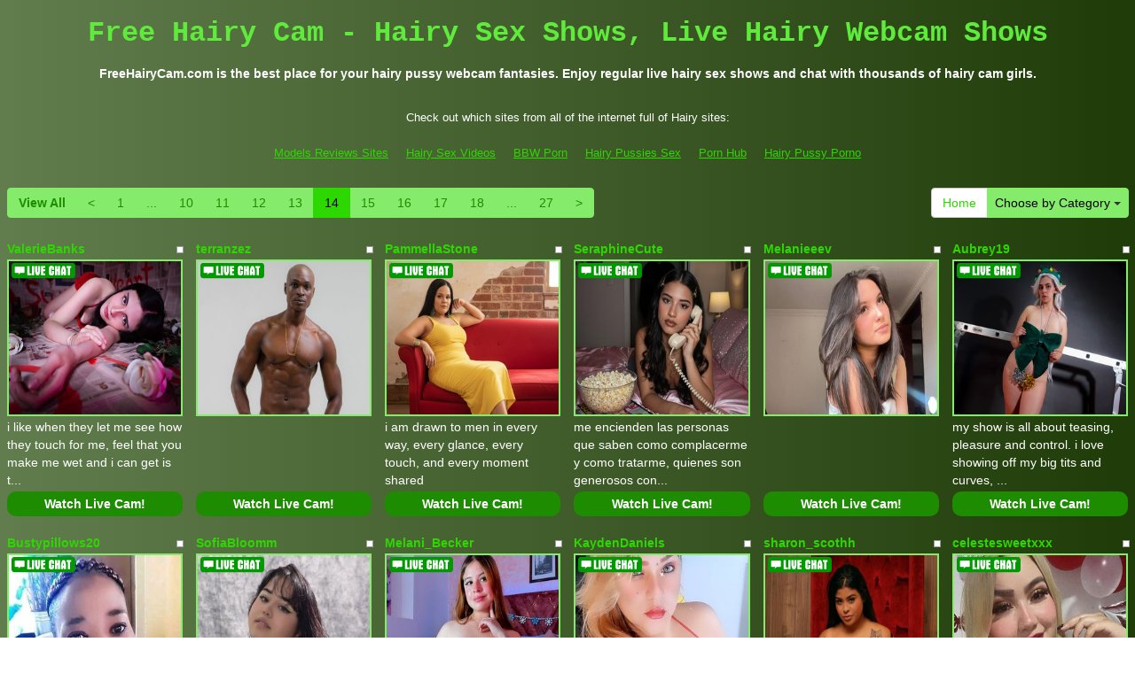

--- FILE ---
content_type: text/html; charset=UTF-8
request_url: http://www.freehairycam.com/?page=14
body_size: 12250
content:
<!DOCTYPE html>
<html lang="en">
<head>
<meta charset="utf-8">
<title>Free Hairy Cam - Hairy Sex Shows, Live Hairy Webcam Shows (Page 14)</title>
<meta name="viewport" content="width=device-width, initial-scale=1.0">
<link href="css/bootstrap.min.css" rel="stylesheet">
<link href="style.php" rel="stylesheet">

<meta name="keywords" content="free hairy cam, free hairy webcam, free hairy webcam sex, hairy webcams, live hairy sex, hairy sex chat, hairy women, hairy cam girls" />
<meta name="description" content="FreeHairyCam.com is the best place for your hairy pussy webcam fantasies. Enjoy regular live hairy sex shows and chat with thousands of hairy cam girls." />
<meta property="og:title" content="Free Hairy Cam - Hairy Sex Shows, Live Hairy Webcam Shows (Page 14)" />
<meta property="og:description" content="FreeHairyCam.com is the best place for your hairy pussy webcam fantasies. Enjoy regular live hairy sex shows and chat with thousands of hairy cam girls."/>
<meta property="og:url" content="http://www.freehairycam.com/?page=14"/>
<meta property="og:site_name" content="FreeHairyCam.com"/>

<script type="text/javascript">
  var _gaq = _gaq || [];
  _gaq.push(['_setAccount', 'UA-77341136-29']);
  _gaq.push(['_trackPageview']);

  (function() {
    var ga = document.createElement('script'); ga.type = 'text/javascript'; ga.async = true;
    ga.src = ('https:' == document.location.protocol ? 'https://ssl' : 'http://www') + '.google-analytics.com/ga.js';
    var s = document.getElementsByTagName('script')[0]; s.parentNode.insertBefore(ga, s);
  })();
</script>
</head>
<body>
<div class="wrap">
<div class="container">

<header>
<h1>Free Hairy Cam - Hairy Sex Shows, Live Hairy Webcam Shows</h1>
<h2>FreeHairyCam.com is the best place for your hairy pussy webcam fantasies. Enjoy regular live hairy sex shows and chat with thousands of hairy cam girls.</h2>
</header>

<div align="center">
	<table border="0" id="table2" cellpadding="10">
		<tr>
			<td align="center" colspan="6">
			<font size="2">Check out which sites from all of the internet full of Hairy sites:</font></td>
		</tr>
		<tr>
			<td><font size="2"><a href="hhttp://hairylivechat.com/hairy-pussy-cam-models-reviews/" target="_blank">Models Reviews Sites</a></font></td>
			<td><font size="2"><a href="http://www.hairysexvideos.com" target="_blank">Hairy Sex Videos</a></font></td>
			<td><font size="2"><a href="http://www.bbwhunter.com" target="_blank">BBW Porn</a></font></td>
			<td><font size="2"><a href="http://www.hairypussiessex.com" target="_blank">Hairy Pussies Sex</a></font></td>
			<td><font size="2"><a href="http://www.allpornsitespass.com/" target="_blank">Porn Hub</a></font></td>
			<td><font size="2"><a href="http://www.hairypussyporno.com" target="_blank">Hairy Pussy Porno</a></font></td>			
		</tr>
	</table>
</div>

<div class="maincontent">

<div class="toppg"><div class="row"><div class="col-lg-9 col-md-9 col-sm-9"><ul class="pagination"><li class="viewal"><a href="http://www.livehairy.com/search.php?cat=0&DF=0&AFNO=illanpa.7.141.347.0.0.0.0.0" target="_blank">View All</a></li><li class='frtyk'><a href='?page=13'>&lt;</a></li><li><a href='?page=1'>1</a></li><li class='pgdot'><span>...</span></li><li><a href='?page=10'>10</a></li><li><a href='?page=11'>11</a></li><li><a href='?page=12'>12</a></li><li><a href='?page=13'>13</a></li><li class='active'><span>14</span></li><li><a href='?page=15'>15</a></li><li><a href='?page=16'>16</a></li><li><a href='?page=17'>17</a></li><li><a href='?page=18'>18</a></li><li class='pgdot'><span>...</span></li><li><a href='?page=27'>27</a></li><li><a href='?page=15'>&gt;</a></li></ul></div><div class="col-lg-3 col-md-3 col-sm-3"><div class="nichbox"><div class="btn-group pull-right"><a href="/" class="btn btn-default" style="text-decoration:none">Home</a> <button type="button" class="btn btn-default btn-cat dropdown-toggle" data-toggle="dropdown">Choose by Category <span class="caret"></span></button><ul class="dropdown-menu" role="menu"><li><a href="index.php?newniche=anal-sex&amp;page=1"> Ass Fucking</a></li><li><a href="index.php?newniche=asian-girls&amp;page=1"> Hot Asian</a></li><li><a href="index.php?newniche=babes&amp;page=1"></a></li><li><a href="index.php?newniche=bbw&amp;page=1"> Hot Big Beautiful Women</a></li><li><a href="index.php?newniche=big-tits&amp;page=1"> Big Boob Women</a></li><li><a href="index.php?newniche=blonde-girls&amp;page=1"> Nude Blonde Babes</a></li><li><a href="index.php?newniche=fetish/bdsm&amp;page=1"> Sexy Bondage</a></li><li><a href="index.php?newniche=brunette-girls&amp;page=1"> Sexy Brunette Women</a></li><li><a href="index.php?newniche=college-girls&amp;page=1"> College Women</a></li><li><a href="index.php?newniche=straight-couples&amp;page=1">Sexy Couples</a></li><li><a href="index.php?newniche=curvy&amp;page=1"> Nasty Chubby</a></li><li><a href="index.php?newniche=ebony-girls&amp;page=1"> Black Babe</a></li><li><a href="index.php?newniche=granny&amp;page=1"> Sexy Granny</a></li><li><a href="index.php?newniche=group-sex&amp;page=1"> Threesome</a></li><li><a href="index.php?newniche=hairy-girls&amp;page=1"> Hot Hairy Pussys</a></li><li><a href="index.php?newniche=housewives&amp;page=1"> Sexy Nude Housewife</a></li><li><a href="index.php?newniche=huge-tits&amp;page=1"> Hot Huge Tit Girl</a></li><li><a href="index.php?newniche=latin-girls&amp;page=1"> Hot Latinas</a></li><li><a href="index.php?newniche=fetish/leather&amp;page=1"> Nude Leather Babes</a></li><li><a href="index.php?newniche=lesbian-couples&amp;page=1"> Lesbian Women</a></li><li><a href="index.php?newniche=mature-women&amp;page=1"> Mature Women</a></li><li><a href="index.php?newniche=medium-tits&amp;page=1"> Sexy Medium Boob Babes</a></li><li><a href="index.php?newniche=petite-girls&amp;page=1"> Hot Petite Babes</a></li><li><a href="index.php?newniche=pornstars&amp;page=1"> Famous Pornostar</a></li><li><a href="index.php?newniche=redhead-girls&amp;page=1"> Sexy Redhead Women</a></li><li><a href="index.php?newniche=shaved&amp;page=1"> Beautiful Shaved Pussies</a></li><li><a href="index.php?newniche=small-tits&amp;page=1"> Sexy Small Tit Woman</a></li><li><a href="index.php?newniche=teen-girls&amp;page=1"> Gorgeous Teen</a></li><li><a href="index.php?newniche=girls-with-toys&amp;page=1"> Sex Toy</a></li><li><a href="index.php?newniche=trimmed&amp;page=1"> Trimmed Pussy Girls</a></li><li><a href="index.php?newniche=white-girls&amp;page=1"> Hot White Woman</a></li><li><a href="index.php?newniche=fetish/shemales&amp;page=1"> Sexy Shemale</a></li><li><a href="index.php?newniche=fetish/tranny&amp;page=1"> Nude Transgender</a></li><li><a href="index.php?newniche=pregnant-women&amp;page=1"> Nude Pregnant Girls</a></li><li><a href="index.php?newniche=smoking-cigars&amp;page=1"> Nasty Smokings</a></li><li><a href="index.php?newniche=feet-fetish&amp;page=1"> Nude Feet Fetishs</a></li><li><a href="index.php?newniche=non-nude/girlfriends&amp;page=1"> Girl Buddy</a></li><li><a href="index.php?newniche=non-nude/guy-friends&amp;page=1"> Guy Pals</a></li></ul></div></div></div></div></div><div class="clearfix"></div>
<div class="row tabletnb">
<div class="col-lg-2 col-md-2 col-sm-4 col-xs-6" title="ValerieBanks"><div class="tdtitle"><div class="stathd"><img src="14ce776b77ca4075134a8292a84d48e0.gif" alt="stat"></div><a href="http://www.livehairy.com/cam/ValerieBanks/?AFNO=illanpa.7.141.347.0.0.0.0.0" target="_blank">ValerieBanks</a></div><div class="tdtnb"><div class="fltx"><img src="c00e57ef78a1db7e1e5a47221aee9f52.png" alt="stat"></div><a href="http://www.livehairy.com/cam/ValerieBanks/?AFNO=illanpa.7.141.347.0.0.0.0.0" target="_blank"><img src="//imagetransform.icfcdn.com/avatar/ValerieBanks.jpeg" alt="ValerieBanks" class="bigpict"></a></div><div class="tddesc"><div>i like when they let me see how they touch for me, feel that you make me wet and i can get is t...</div></div><div class="tdbuttn lnkbtn"><a href="http://www.livehairy.com/cam/ValerieBanks/?AFNO=illanpa.7.141.347.0.0.0.0.0" target="_blank">Watch Live Cam!</a></div></div>
<div class="col-lg-2 col-md-2 col-sm-4 col-xs-6" title="terranzez"><div class="tdtitle"><div class="stathd"><img src="14ce776b77ca4075134a8292a84d48e0.gif" alt="stat"></div><a href="http://www.livehairy.com/cam/terranzez/?AFNO=illanpa.7.141.347.0.0.0.0.0" target="_blank">terranzez</a></div><div class="tdtnb"><div class="fltx"><img src="c00e57ef78a1db7e1e5a47221aee9f52.png" alt="stat"></div><a href="http://www.livehairy.com/cam/terranzez/?AFNO=illanpa.7.141.347.0.0.0.0.0" target="_blank"><img src="//imagetransform.icfcdn.com/avatar/terranzez.jpeg" alt="terranzez" class="bigpict"></a></div><div class="tddesc"><div></div></div><div class="tdbuttn lnkbtn"><a href="http://www.livehairy.com/cam/terranzez/?AFNO=illanpa.7.141.347.0.0.0.0.0" target="_blank">Watch Live Cam!</a></div></div>
<div class="col-lg-2 col-md-2 col-sm-4 col-xs-6" title="PammellaStone"><div class="tdtitle"><div class="stathd"><img src="14ce776b77ca4075134a8292a84d48e0.gif" alt="stat"></div><a href="http://www.livehairy.com/cam/PammellaStone/?AFNO=illanpa.7.141.347.0.0.0.0.0" target="_blank">PammellaStone</a></div><div class="tdtnb"><div class="fltx"><img src="c00e57ef78a1db7e1e5a47221aee9f52.png" alt="stat"></div><a href="http://www.livehairy.com/cam/PammellaStone/?AFNO=illanpa.7.141.347.0.0.0.0.0" target="_blank"><img src="//imagetransform.icfcdn.com/avatar/PammellaStone.jpeg" alt="PammellaStone" class="bigpict"></a></div><div class="tddesc"><div>i am drawn to men in every way, every glance, every touch, and every moment shared</div></div><div class="tdbuttn lnkbtn"><a href="http://www.livehairy.com/cam/PammellaStone/?AFNO=illanpa.7.141.347.0.0.0.0.0" target="_blank">Watch Live Cam!</a></div></div>
<div class="col-lg-2 col-md-2 col-sm-4 col-xs-6" title="SeraphineCute"><div class="tdtitle"><div class="stathd"><img src="14ce776b77ca4075134a8292a84d48e0.gif" alt="stat"></div><a href="http://www.livehairy.com/cam/SeraphineCute/?AFNO=illanpa.7.141.347.0.0.0.0.0" target="_blank">SeraphineCute</a></div><div class="tdtnb"><div class="fltx"><img src="c00e57ef78a1db7e1e5a47221aee9f52.png" alt="stat"></div><a href="http://www.livehairy.com/cam/SeraphineCute/?AFNO=illanpa.7.141.347.0.0.0.0.0" target="_blank"><img src="//imagetransform.icfcdn.com/avatar/SeraphineCute.jpeg" alt="SeraphineCute" class="bigpict"></a></div><div class="tddesc"><div>me encienden las personas que saben como complacerme y como tratarme, quienes son generosos con...</div></div><div class="tdbuttn lnkbtn"><a href="http://www.livehairy.com/cam/SeraphineCute/?AFNO=illanpa.7.141.347.0.0.0.0.0" target="_blank">Watch Live Cam!</a></div></div>
<div class="col-lg-2 col-md-2 col-sm-4 col-xs-6" title="Melanieeev"><div class="tdtitle"><div class="stathd"><img src="14ce776b77ca4075134a8292a84d48e0.gif" alt="stat"></div><a href="http://www.livehairy.com/cam/Melanieeev/?AFNO=illanpa.7.141.347.0.0.0.0.0" target="_blank">Melanieeev</a></div><div class="tdtnb"><div class="fltx"><img src="c00e57ef78a1db7e1e5a47221aee9f52.png" alt="stat"></div><a href="http://www.livehairy.com/cam/Melanieeev/?AFNO=illanpa.7.141.347.0.0.0.0.0" target="_blank"><img src="//imagetransform.icfcdn.com/avatar/Melanieeev.jpeg" alt="Melanieeev" class="bigpict"></a></div><div class="tddesc"><div></div></div><div class="tdbuttn lnkbtn"><a href="http://www.livehairy.com/cam/Melanieeev/?AFNO=illanpa.7.141.347.0.0.0.0.0" target="_blank">Watch Live Cam!</a></div></div>
<div class="col-lg-2 col-md-2 col-sm-4 col-xs-6" title="Aubrey19"><div class="tdtitle"><div class="stathd"><img src="14ce776b77ca4075134a8292a84d48e0.gif" alt="stat"></div><a href="http://www.livehairy.com/cam/Aubrey19/?AFNO=illanpa.7.141.347.0.0.0.0.0" target="_blank">Aubrey19</a></div><div class="tdtnb"><div class="fltx"><img src="c00e57ef78a1db7e1e5a47221aee9f52.png" alt="stat"></div><a href="http://www.livehairy.com/cam/Aubrey19/?AFNO=illanpa.7.141.347.0.0.0.0.0" target="_blank"><img src="//imagetransform.icfcdn.com/avatar/Aubrey19.jpeg" alt="Aubrey19" class="bigpict"></a></div><div class="tddesc"><div>my show is all about teasing, pleasure and control. i love showing off my big tits and curves, ...</div></div><div class="tdbuttn lnkbtn"><a href="http://www.livehairy.com/cam/Aubrey19/?AFNO=illanpa.7.141.347.0.0.0.0.0" target="_blank">Watch Live Cam!</a></div></div>
</div>
<div class="row tabletnb">
<div class="col-lg-2 col-md-2 col-sm-4 col-xs-6" title="Bustypillows20"><div class="tdtitle"><div class="stathd"><img src="14ce776b77ca4075134a8292a84d48e0.gif" alt="stat"></div><a href="http://www.livehairy.com/cam/Bustypillows20/?AFNO=illanpa.7.141.347.0.0.0.0.0" target="_blank">Bustypillows20</a></div><div class="tdtnb"><div class="fltx"><img src="c00e57ef78a1db7e1e5a47221aee9f52.png" alt="stat"></div><a href="http://www.livehairy.com/cam/Bustypillows20/?AFNO=illanpa.7.141.347.0.0.0.0.0" target="_blank"><img src="//imagetransform.icfcdn.com/avatar/Bustypillows20.jpeg" alt="Bustypillows20" class="bigpict"></a></div><div class="tddesc"><div>any size of cock ...hairy man ...sexy eyes .. rough sex</div></div><div class="tdbuttn lnkbtn"><a href="http://www.livehairy.com/cam/Bustypillows20/?AFNO=illanpa.7.141.347.0.0.0.0.0" target="_blank">Watch Live Cam!</a></div></div>
<div class="col-lg-2 col-md-2 col-sm-4 col-xs-6" title="SofiaBloomm"><div class="tdtitle"><div class="stathd"><img src="14ce776b77ca4075134a8292a84d48e0.gif" alt="stat"></div><a href="http://www.livehairy.com/cam/SofiaBloomm/?AFNO=illanpa.7.141.347.0.0.0.0.0" target="_blank">SofiaBloomm</a></div><div class="tdtnb"><div class="fltx"><img src="c00e57ef78a1db7e1e5a47221aee9f52.png" alt="stat"></div><a href="http://www.livehairy.com/cam/SofiaBloomm/?AFNO=illanpa.7.141.347.0.0.0.0.0" target="_blank"><img src="//imagetransform.icfcdn.com/avatar/SofiaBloomm.jpeg" alt="SofiaBloomm" class="bigpict"></a></div><div class="tddesc"><div>una conversaci?n seductora, un hombre caballeroso y generoso, sentirme observada.. ? cual crees...</div></div><div class="tdbuttn lnkbtn"><a href="http://www.livehairy.com/cam/SofiaBloomm/?AFNO=illanpa.7.141.347.0.0.0.0.0" target="_blank">Watch Live Cam!</a></div></div>
<div class="col-lg-2 col-md-2 col-sm-4 col-xs-6" title="Melani_Becker"><div class="tdtitle"><div class="stathd"><img src="14ce776b77ca4075134a8292a84d48e0.gif" alt="stat"></div><a href="http://www.livehairy.com/cam/Melani_Becker/?AFNO=illanpa.7.141.347.0.0.0.0.0" target="_blank">Melani_Becker</a></div><div class="tdtnb"><div class="fltx"><img src="c00e57ef78a1db7e1e5a47221aee9f52.png" alt="stat"></div><a href="http://www.livehairy.com/cam/Melani_Becker/?AFNO=illanpa.7.141.347.0.0.0.0.0" target="_blank"><img src="//imagetransform.icfcdn.com/avatar/Melani_Becker.jpeg" alt="Melani_Becker" class="bigpict"></a></div><div class="tddesc"><div>i love to trascend superficial contact, to reach beyond, that way i can understand each other b...</div></div><div class="tdbuttn lnkbtn"><a href="http://www.livehairy.com/cam/Melani_Becker/?AFNO=illanpa.7.141.347.0.0.0.0.0" target="_blank">Watch Live Cam!</a></div></div>
<div class="col-lg-2 col-md-2 col-sm-4 col-xs-6" title="KaydenDaniels"><div class="tdtitle"><div class="stathd"><img src="14ce776b77ca4075134a8292a84d48e0.gif" alt="stat"></div><a href="http://www.livehairy.com/cam/KaydenDaniels/?AFNO=illanpa.7.141.347.0.0.0.0.0" target="_blank">KaydenDaniels</a></div><div class="tdtnb"><div class="fltx"><img src="c00e57ef78a1db7e1e5a47221aee9f52.png" alt="stat"></div><a href="http://www.livehairy.com/cam/KaydenDaniels/?AFNO=illanpa.7.141.347.0.0.0.0.0" target="_blank"><img src="//imagetransform.icfcdn.com/avatar/KaydenDaniels.jpeg" alt="KaydenDaniels" class="bigpict"></a></div><div class="tddesc"><div>i want play with my big tits, to make cum in my fingers and lick it</div></div><div class="tdbuttn lnkbtn"><a href="http://www.livehairy.com/cam/KaydenDaniels/?AFNO=illanpa.7.141.347.0.0.0.0.0" target="_blank">Watch Live Cam!</a></div></div>
<div class="col-lg-2 col-md-2 col-sm-4 col-xs-6" title="sharon_scothh"><div class="tdtitle"><div class="stathd"><img src="14ce776b77ca4075134a8292a84d48e0.gif" alt="stat"></div><a href="http://www.livehairy.com/cam/sharon_scothh/?AFNO=illanpa.7.141.347.0.0.0.0.0" target="_blank">sharon_scothh</a></div><div class="tdtnb"><div class="fltx"><img src="c00e57ef78a1db7e1e5a47221aee9f52.png" alt="stat"></div><a href="http://www.livehairy.com/cam/sharon_scothh/?AFNO=illanpa.7.141.347.0.0.0.0.0" target="_blank"><img src="//imagetransform.icfcdn.com/avatar/sharon_scothh.jpeg" alt="sharon_scothh" class="bigpict"></a></div><div class="tddesc"><div>i am excited by a man who knows how to make me come with talking to me how good we would have t...</div></div><div class="tdbuttn lnkbtn"><a href="http://www.livehairy.com/cam/sharon_scothh/?AFNO=illanpa.7.141.347.0.0.0.0.0" target="_blank">Watch Live Cam!</a></div></div>
<div class="col-lg-2 col-md-2 col-sm-4 col-xs-6" title="celestesweetxxx"><div class="tdtitle"><div class="stathd"><img src="14ce776b77ca4075134a8292a84d48e0.gif" alt="stat"></div><a href="http://www.livehairy.com/cam/celestesweetxxx/?AFNO=illanpa.7.141.347.0.0.0.0.0" target="_blank">celestesweetxxx</a></div><div class="tdtnb"><div class="fltx"><img src="c00e57ef78a1db7e1e5a47221aee9f52.png" alt="stat"></div><a href="http://www.livehairy.com/cam/celestesweetxxx/?AFNO=illanpa.7.141.347.0.0.0.0.0" target="_blank"><img src="//imagetransform.icfcdn.com/avatar/celestesweetxxx.jpeg" alt="celestesweetxxx" class="bigpict"></a></div><div class="tddesc"><div>i get turned on when you ask for it... or better, when you demand it. tell me what you hide fro...</div></div><div class="tdbuttn lnkbtn"><a href="http://www.livehairy.com/cam/celestesweetxxx/?AFNO=illanpa.7.141.347.0.0.0.0.0" target="_blank">Watch Live Cam!</a></div></div>
</div>
<div class="row tabletnb">
<div class="col-lg-2 col-md-2 col-sm-4 col-xs-6" title="ScarletTorres"><div class="tdtitle"><div class="stathd"><img src="14ce776b77ca4075134a8292a84d48e0.gif" alt="stat"></div><a href="http://www.livehairy.com/cam/ScarletTorres/?AFNO=illanpa.7.141.347.0.0.0.0.0" target="_blank">ScarletTorres</a></div><div class="tdtnb"><div class="fltx"><img src="c00e57ef78a1db7e1e5a47221aee9f52.png" alt="stat"></div><a href="http://www.livehairy.com/cam/ScarletTorres/?AFNO=illanpa.7.141.347.0.0.0.0.0" target="_blank"><img src="//imagetransform.icfcdn.com/avatar/ScarletTorres.jpeg" alt="ScarletTorres" class="bigpict"></a></div><div class="tddesc"><div>i am fascinated by intelligent, attentive and very gentlemanly men; but above all that do not s...</div></div><div class="tdbuttn lnkbtn"><a href="http://www.livehairy.com/cam/ScarletTorres/?AFNO=illanpa.7.141.347.0.0.0.0.0" target="_blank">Watch Live Cam!</a></div></div>
<div class="col-lg-2 col-md-2 col-sm-4 col-xs-6" title="MeghanBrennet"><div class="tdtitle"><div class="stathd"><img src="14ce776b77ca4075134a8292a84d48e0.gif" alt="stat"></div><a href="http://www.livehairy.com/cam/MeghanBrennet/?AFNO=illanpa.7.141.347.0.0.0.0.0" target="_blank">MeghanBrennet</a></div><div class="tdtnb"><div class="fltx"><img src="c00e57ef78a1db7e1e5a47221aee9f52.png" alt="stat"></div><a href="http://www.livehairy.com/cam/MeghanBrennet/?AFNO=illanpa.7.141.347.0.0.0.0.0" target="_blank"><img src="//imagetransform.icfcdn.com/avatar/MeghanBrennet.jpeg" alt="MeghanBrennet" class="bigpict"></a></div><div class="tddesc"><div>a man who goes straight to the grain who tells me how they want to fuck me describing step by s...</div></div><div class="tdbuttn lnkbtn"><a href="http://www.livehairy.com/cam/MeghanBrennet/?AFNO=illanpa.7.141.347.0.0.0.0.0" target="_blank">Watch Live Cam!</a></div></div>
<div class="col-lg-2 col-md-2 col-sm-4 col-xs-6" title="Catalina_Rivera"><div class="tdtitle"><div class="stathd"><img src="14ce776b77ca4075134a8292a84d48e0.gif" alt="stat"></div><a href="http://www.livehairy.com/cam/Catalina_Rivera/?AFNO=illanpa.7.141.347.0.0.0.0.0" target="_blank">Catalina_Rivera</a></div><div class="tdtnb"><div class="fltx"><img src="c00e57ef78a1db7e1e5a47221aee9f52.png" alt="stat"></div><a href="http://www.livehairy.com/cam/Catalina_Rivera/?AFNO=illanpa.7.141.347.0.0.0.0.0" target="_blank"><img src="//imagetransform.icfcdn.com/avatar/Catalina_Rivera.jpeg" alt="Catalina_Rivera" class="bigpict"></a></div><div class="tddesc"><div>i am a woman with a lot of experience in role-playing games, i feel hornier when i can see your...</div></div><div class="tdbuttn lnkbtn"><a href="http://www.livehairy.com/cam/Catalina_Rivera/?AFNO=illanpa.7.141.347.0.0.0.0.0" target="_blank">Watch Live Cam!</a></div></div>
<div class="col-lg-2 col-md-2 col-sm-4 col-xs-6" title="Yogihoe"><div class="tdtitle"><div class="stathd"><img src="14ce776b77ca4075134a8292a84d48e0.gif" alt="stat"></div><a href="http://www.livehairy.com/cam/Yogihoe/?AFNO=illanpa.7.141.347.0.0.0.0.0" target="_blank">Yogihoe</a></div><div class="tdtnb"><div class="fltx"><img src="c00e57ef78a1db7e1e5a47221aee9f52.png" alt="stat"></div><a href="http://www.livehairy.com/cam/Yogihoe/?AFNO=illanpa.7.141.347.0.0.0.0.0" target="_blank"><img src="//imagetransform.icfcdn.com/avatar/Yogihoe.jpeg" alt="Yogihoe" class="bigpict"></a></div><div class="tddesc"><div>touching myself while meeting new people and hearing all of your dirty secrets</div></div><div class="tdbuttn lnkbtn"><a href="http://www.livehairy.com/cam/Yogihoe/?AFNO=illanpa.7.141.347.0.0.0.0.0" target="_blank">Watch Live Cam!</a></div></div>
<div class="col-lg-2 col-md-2 col-sm-4 col-xs-6" title="PassionDuo44"><div class="tdtitle"><div class="stathd"><img src="14ce776b77ca4075134a8292a84d48e0.gif" alt="stat"></div><a href="http://www.livehairy.com/cam/PassionDuo44/?AFNO=illanpa.7.141.347.0.0.0.0.0" target="_blank">PassionDuo44</a></div><div class="tdtnb"><div class="fltx"><img src="c00e57ef78a1db7e1e5a47221aee9f52.png" alt="stat"></div><a href="http://www.livehairy.com/cam/PassionDuo44/?AFNO=illanpa.7.141.347.0.0.0.0.0" target="_blank"><img src="//imagetransform.icfcdn.com/avatar/PassionDuo44.jpeg" alt="PassionDuo44" class="bigpict"></a></div><div class="tddesc"><div></div></div><div class="tdbuttn lnkbtn"><a href="http://www.livehairy.com/cam/PassionDuo44/?AFNO=illanpa.7.141.347.0.0.0.0.0" target="_blank">Watch Live Cam!</a></div></div>
<div class="col-lg-2 col-md-2 col-sm-4 col-xs-6" title="Dillonroberts95"><div class="tdtitle"><div class="stathd"><img src="14ce776b77ca4075134a8292a84d48e0.gif" alt="stat"></div><a href="http://www.livehairy.com/cam/Dillonroberts95/?AFNO=illanpa.7.141.347.0.0.0.0.0" target="_blank">Dillonroberts95</a></div><div class="tdtnb"><div class="fltx"><img src="c00e57ef78a1db7e1e5a47221aee9f52.png" alt="stat"></div><a href="http://www.livehairy.com/cam/Dillonroberts95/?AFNO=illanpa.7.141.347.0.0.0.0.0" target="_blank"><img src="//imagetransform.icfcdn.com/avatar/Dillonroberts95.jpeg" alt="Dillonroberts95" class="bigpict"></a></div><div class="tddesc"><div>just having fun with gf....... idk. we enjoy the cam thinf
g</div></div><div class="tdbuttn lnkbtn"><a href="http://www.livehairy.com/cam/Dillonroberts95/?AFNO=illanpa.7.141.347.0.0.0.0.0" target="_blank">Watch Live Cam!</a></div></div>
</div>
<div class="row tabletnb">
<div class="col-lg-2 col-md-2 col-sm-4 col-xs-6" title="LolaEastking"><div class="tdtitle"><div class="stathd"><img src="14ce776b77ca4075134a8292a84d48e0.gif" alt="stat"></div><a href="http://www.livehairy.com/cam/LolaEastking/?AFNO=illanpa.7.141.347.0.0.0.0.0" target="_blank">LolaEastking</a></div><div class="tdtnb"><div class="fltx"><img src="c00e57ef78a1db7e1e5a47221aee9f52.png" alt="stat"></div><a href="http://www.livehairy.com/cam/LolaEastking/?AFNO=illanpa.7.141.347.0.0.0.0.0" target="_blank"><img src="//imagetransform.icfcdn.com/avatar/LolaEastking.jpeg" alt="LolaEastking" class="bigpict"></a></div><div class="tddesc"><div>hard cocks, men and women who know how to treat a lady. gold. giving you what you came for. dir...</div></div><div class="tdbuttn lnkbtn"><a href="http://www.livehairy.com/cam/LolaEastking/?AFNO=illanpa.7.141.347.0.0.0.0.0" target="_blank">Watch Live Cam!</a></div></div>
<div class="col-lg-2 col-md-2 col-sm-4 col-xs-6" title="AriaRoseBabestation"><div class="tdtitle"><div class="stathd"><img src="14ce776b77ca4075134a8292a84d48e0.gif" alt="stat"></div><a href="http://www.livehairy.com/cam/AriaRoseBabestation/?AFNO=illanpa.7.141.347.0.0.0.0.0" target="_blank">AriaRoseBabestation</a></div><div class="tdtnb"><div class="fltx"><img src="c00e57ef78a1db7e1e5a47221aee9f52.png" alt="stat"></div><a href="http://www.livehairy.com/cam/AriaRoseBabestation/?AFNO=illanpa.7.141.347.0.0.0.0.0" target="_blank"><img src="//imagetransform.icfcdn.com/avatar/AriaRoseBabestation.jpeg" alt="AriaRoseBabestation" class="bigpict"></a></div><div class="tddesc"><div>men with a bit of charm! any man who can treat me right will always get the best show from me!</div></div><div class="tdbuttn lnkbtn"><a href="http://www.livehairy.com/cam/AriaRoseBabestation/?AFNO=illanpa.7.141.347.0.0.0.0.0" target="_blank">Watch Live Cam!</a></div></div>
<div class="col-lg-2 col-md-2 col-sm-4 col-xs-6" title="AshlinSinclaire"><div class="tdtitle"><div class="stathd"><img src="14ce776b77ca4075134a8292a84d48e0.gif" alt="stat"></div><a href="http://www.livehairy.com/cam/AshlinSinclaire/?AFNO=illanpa.7.141.347.0.0.0.0.0" target="_blank">AshlinSinclaire</a></div><div class="tdtnb"><div class="fltx"><img src="c00e57ef78a1db7e1e5a47221aee9f52.png" alt="stat"></div><a href="http://www.livehairy.com/cam/AshlinSinclaire/?AFNO=illanpa.7.141.347.0.0.0.0.0" target="_blank"><img src="//imagetransform.icfcdn.com/avatar/AshlinSinclaire.jpeg" alt="AshlinSinclaire" class="bigpict"></a></div><div class="tddesc"><div>i love respect. i love being watched. i love it when you know what you want. or when you wanna ...</div></div><div class="tdbuttn lnkbtn"><a href="http://www.livehairy.com/cam/AshlinSinclaire/?AFNO=illanpa.7.141.347.0.0.0.0.0" target="_blank">Watch Live Cam!</a></div></div>
<div class="col-lg-2 col-md-2 col-sm-4 col-xs-6" title="NathallieScire"><div class="tdtitle"><div class="stathd"><img src="14ce776b77ca4075134a8292a84d48e0.gif" alt="stat"></div><a href="http://www.livehairy.com/cam/NathallieScire/?AFNO=illanpa.7.141.347.0.0.0.0.0" target="_blank">NathallieScire</a></div><div class="tdtnb"><div class="fltx"><img src="c00e57ef78a1db7e1e5a47221aee9f52.png" alt="stat"></div><a href="http://www.livehairy.com/cam/NathallieScire/?AFNO=illanpa.7.141.347.0.0.0.0.0" target="_blank"><img src="//imagetransform.icfcdn.com/avatar/NathallieScire.jpeg" alt="NathallieScire" class="bigpict"></a></div><div class="tddesc"><div>there are so many things that i love, it's hard to mention all of them. i will mention some of ...</div></div><div class="tdbuttn lnkbtn"><a href="http://www.livehairy.com/cam/NathallieScire/?AFNO=illanpa.7.141.347.0.0.0.0.0" target="_blank">Watch Live Cam!</a></div></div>
<div class="col-lg-2 col-md-2 col-sm-4 col-xs-6" title="TamsinRileyBS"><div class="tdtitle"><div class="stathd"><img src="14ce776b77ca4075134a8292a84d48e0.gif" alt="stat"></div><a href="http://www.livehairy.com/cam/TamsinRileyBS/?AFNO=illanpa.7.141.347.0.0.0.0.0" target="_blank">TamsinRileyBS</a></div><div class="tdtnb"><div class="fltx"><img src="c00e57ef78a1db7e1e5a47221aee9f52.png" alt="stat"></div><a href="http://www.livehairy.com/cam/TamsinRileyBS/?AFNO=illanpa.7.141.347.0.0.0.0.0" target="_blank"><img src="//imagetransform.icfcdn.com/avatar/TamsinRileyBS.jpeg" alt="TamsinRileyBS" class="bigpict"></a></div><div class="tddesc"><div>- tits 
- big cocks
- role play
- kinky things
- being told what to do
- mutual masturbation</div></div><div class="tdbuttn lnkbtn"><a href="http://www.livehairy.com/cam/TamsinRileyBS/?AFNO=illanpa.7.141.347.0.0.0.0.0" target="_blank">Watch Live Cam!</a></div></div>
<div class="col-lg-2 col-md-2 col-sm-4 col-xs-6" title="NatalieScoth"><div class="tdtitle"><div class="stathd"><img src="14ce776b77ca4075134a8292a84d48e0.gif" alt="stat"></div><a href="http://www.livehairy.com/cam/NatalieScoth/?AFNO=illanpa.7.141.347.0.0.0.0.0" target="_blank">NatalieScoth</a></div><div class="tdtnb"><div class="fltx"><img src="c00e57ef78a1db7e1e5a47221aee9f52.png" alt="stat"></div><a href="http://www.livehairy.com/cam/NatalieScoth/?AFNO=illanpa.7.141.347.0.0.0.0.0" target="_blank"><img src="//imagetransform.icfcdn.com/avatar/NatalieScoth.jpeg" alt="NatalieScoth" class="bigpict"></a></div><div class="tddesc"><div>im turned on by good vibes daring glances and words that ignite my imagination i love it when s...</div></div><div class="tdbuttn lnkbtn"><a href="http://www.livehairy.com/cam/NatalieScoth/?AFNO=illanpa.7.141.347.0.0.0.0.0" target="_blank">Watch Live Cam!</a></div></div>
</div>
<div class="row tabletnb">
<div class="col-lg-2 col-md-2 col-sm-4 col-xs-6" title="ViolettMoonn"><div class="tdtitle"><div class="stathd"><img src="14ce776b77ca4075134a8292a84d48e0.gif" alt="stat"></div><a href="http://www.livehairy.com/cam/ViolettMoonn/?AFNO=illanpa.7.141.347.0.0.0.0.0" target="_blank">ViolettMoonn</a></div><div class="tdtnb"><div class="fltx"><img src="c00e57ef78a1db7e1e5a47221aee9f52.png" alt="stat"></div><a href="http://www.livehairy.com/cam/ViolettMoonn/?AFNO=illanpa.7.141.347.0.0.0.0.0" target="_blank"><img src="//imagetransform.icfcdn.com/avatar/ViolettMoonn.jpeg" alt="ViolettMoonn" class="bigpict"></a></div><div class="tddesc"><div>i consider that i am a very visual girl, c2c is definitely mine to observe in her face, the ple...</div></div><div class="tdbuttn lnkbtn"><a href="http://www.livehairy.com/cam/ViolettMoonn/?AFNO=illanpa.7.141.347.0.0.0.0.0" target="_blank">Watch Live Cam!</a></div></div>
<div class="col-lg-2 col-md-2 col-sm-4 col-xs-6" title="DARKTEMPTATION36XX"><div class="tdtitle"><div class="stathd"><img src="14ce776b77ca4075134a8292a84d48e0.gif" alt="stat"></div><a href="http://www.livehairy.com/cam/DARKTEMPTATION36XX/?AFNO=illanpa.7.141.347.0.0.0.0.0" target="_blank">DARKTEMPTATION36XX</a></div><div class="tdtnb"><div class="fltx"><img src="c00e57ef78a1db7e1e5a47221aee9f52.png" alt="stat"></div><a href="http://www.livehairy.com/cam/DARKTEMPTATION36XX/?AFNO=illanpa.7.141.347.0.0.0.0.0" target="_blank"><img src="//imagetransform.icfcdn.com/avatar/DARKTEMPTATION36XX.jpeg" alt="DARKTEMPTATION36XX" class="bigpict"></a></div><div class="tddesc"><div>i love a men that take charge doesnt mind spending on a lady</div></div><div class="tdbuttn lnkbtn"><a href="http://www.livehairy.com/cam/DARKTEMPTATION36XX/?AFNO=illanpa.7.141.347.0.0.0.0.0" target="_blank">Watch Live Cam!</a></div></div>
<div class="col-lg-2 col-md-2 col-sm-4 col-xs-6" title="ThickyYvonne"><div class="tdtitle"><div class="stathd"><img src="14ce776b77ca4075134a8292a84d48e0.gif" alt="stat"></div><a href="http://www.livehairy.com/cam/ThickyYvonne/?AFNO=illanpa.7.141.347.0.0.0.0.0" target="_blank">ThickyYvonne</a></div><div class="tdtnb"><div class="fltx"><img src="c00e57ef78a1db7e1e5a47221aee9f52.png" alt="stat"></div><a href="http://www.livehairy.com/cam/ThickyYvonne/?AFNO=illanpa.7.141.347.0.0.0.0.0" target="_blank"><img src="//imagetransform.icfcdn.com/avatar/ThickyYvonne.jpeg" alt="ThickyYvonne" class="bigpict"></a></div><div class="tddesc"><div></div></div><div class="tdbuttn lnkbtn"><a href="http://www.livehairy.com/cam/ThickyYvonne/?AFNO=illanpa.7.141.347.0.0.0.0.0" target="_blank">Watch Live Cam!</a></div></div>
<div class="col-lg-2 col-md-2 col-sm-4 col-xs-6" title="ThaliaCross"><div class="tdtitle"><div class="stathd"><img src="14ce776b77ca4075134a8292a84d48e0.gif" alt="stat"></div><a href="http://www.livehairy.com/cam/ThaliaCross/?AFNO=illanpa.7.141.347.0.0.0.0.0" target="_blank">ThaliaCross</a></div><div class="tdtnb"><div class="fltx"><img src="c00e57ef78a1db7e1e5a47221aee9f52.png" alt="stat"></div><a href="http://www.livehairy.com/cam/ThaliaCross/?AFNO=illanpa.7.141.347.0.0.0.0.0" target="_blank"><img src="//imagetransform.icfcdn.com/avatar/ThaliaCross.jpeg" alt="ThaliaCross" class="bigpict"></a></div><div class="tddesc"><div>i love seduction, besides your strong fucks and dirty words, i am attracted to what makes you d...</div></div><div class="tdbuttn lnkbtn"><a href="http://www.livehairy.com/cam/ThaliaCross/?AFNO=illanpa.7.141.347.0.0.0.0.0" target="_blank">Watch Live Cam!</a></div></div>
<div class="col-lg-2 col-md-2 col-sm-4 col-xs-6" title="AnikkaFleur"><div class="tdtitle"><div class="stathd"><img src="14ce776b77ca4075134a8292a84d48e0.gif" alt="stat"></div><a href="http://www.livehairy.com/cam/AnikkaFleur/?AFNO=illanpa.7.141.347.0.0.0.0.0" target="_blank">AnikkaFleur</a></div><div class="tdtnb"><div class="fltx"><img src="c00e57ef78a1db7e1e5a47221aee9f52.png" alt="stat"></div><a href="http://www.livehairy.com/cam/AnikkaFleur/?AFNO=illanpa.7.141.347.0.0.0.0.0" target="_blank"><img src="//imagetransform.icfcdn.com/avatar/AnikkaFleur.jpeg" alt="AnikkaFleur" class="bigpict"></a></div><div class="tddesc"><div></div></div><div class="tdbuttn lnkbtn"><a href="http://www.livehairy.com/cam/AnikkaFleur/?AFNO=illanpa.7.141.347.0.0.0.0.0" target="_blank">Watch Live Cam!</a></div></div>
<div class="col-lg-2 col-md-2 col-sm-4 col-xs-6" title="Magnus_Clark"><div class="tdtitle"><div class="stathd"><img src="14ce776b77ca4075134a8292a84d48e0.gif" alt="stat"></div><a href="http://www.livehairy.com/cam/Magnus_Clark/?AFNO=illanpa.7.141.347.0.0.0.0.0" target="_blank">Magnus_Clark</a></div><div class="tdtnb"><div class="fltx"><img src="c00e57ef78a1db7e1e5a47221aee9f52.png" alt="stat"></div><a href="http://www.livehairy.com/cam/Magnus_Clark/?AFNO=illanpa.7.141.347.0.0.0.0.0" target="_blank"><img src="//imagetransform.icfcdn.com/avatar/Magnus_Clark.jpeg" alt="Magnus_Clark" class="bigpict"></a></div><div class="tddesc"><div>i want you to get me hard by telling me about your sexual experiences. a good massage and a goo...</div></div><div class="tdbuttn lnkbtn"><a href="http://www.livehairy.com/cam/Magnus_Clark/?AFNO=illanpa.7.141.347.0.0.0.0.0" target="_blank">Watch Live Cam!</a></div></div>
</div>
<div class="row tabletnb">
<div class="col-lg-2 col-md-2 col-sm-4 col-xs-6" title="BellaDiiaz"><div class="tdtitle"><div class="stathd"><img src="14ce776b77ca4075134a8292a84d48e0.gif" alt="stat"></div><a href="http://www.livehairy.com/cam/BellaDiiaz/?AFNO=illanpa.7.141.347.0.0.0.0.0" target="_blank">BellaDiiaz</a></div><div class="tdtnb"><div class="fltx"><img src="c00e57ef78a1db7e1e5a47221aee9f52.png" alt="stat"></div><a href="http://www.livehairy.com/cam/BellaDiiaz/?AFNO=illanpa.7.141.347.0.0.0.0.0" target="_blank"><img src="//imagetransform.icfcdn.com/avatar/BellaDiiaz.jpeg" alt="BellaDiiaz" class="bigpict"></a></div><div class="tddesc"><div>if you're already alone with me, then why aren't you naked yet? i can see how at the sight of m...</div></div><div class="tdbuttn lnkbtn"><a href="http://www.livehairy.com/cam/BellaDiiaz/?AFNO=illanpa.7.141.347.0.0.0.0.0" target="_blank">Watch Live Cam!</a></div></div>
<div class="col-lg-2 col-md-2 col-sm-4 col-xs-6" title="Blackviagra_69"><div class="tdtitle"><div class="stathd"><img src="14ce776b77ca4075134a8292a84d48e0.gif" alt="stat"></div><a href="http://www.livehairy.com/cam/Blackviagra_69/?AFNO=illanpa.7.141.347.0.0.0.0.0" target="_blank">Blackviagra_69</a></div><div class="tdtnb"><div class="fltx"><img src="c00e57ef78a1db7e1e5a47221aee9f52.png" alt="stat"></div><a href="http://www.livehairy.com/cam/Blackviagra_69/?AFNO=illanpa.7.141.347.0.0.0.0.0" target="_blank"><img src="//imagetransform.icfcdn.com/avatar/Blackviagra_69.jpeg" alt="Blackviagra_69" class="bigpict"></a></div><div class="tddesc"><div></div></div><div class="tdbuttn lnkbtn"><a href="http://www.livehairy.com/cam/Blackviagra_69/?AFNO=illanpa.7.141.347.0.0.0.0.0" target="_blank">Watch Live Cam!</a></div></div>
<div class="col-lg-2 col-md-2 col-sm-4 col-xs-6" title="analsexy69xx"><div class="tdtitle"><div class="stathd"><img src="14ce776b77ca4075134a8292a84d48e0.gif" alt="stat"></div><a href="http://www.livehairy.com/cam/analsexy69xx/?AFNO=illanpa.7.141.347.0.0.0.0.0" target="_blank">analsexy69xx</a></div><div class="tdtnb"><div class="fltx"><img src="c00e57ef78a1db7e1e5a47221aee9f52.png" alt="stat"></div><a href="http://www.livehairy.com/cam/analsexy69xx/?AFNO=illanpa.7.141.347.0.0.0.0.0" target="_blank"><img src="//imagetransform.icfcdn.com/avatar/analsexy69xx.jpeg" alt="analsexy69xx" class="bigpict"></a></div><div class="tddesc"><div>knowing that he is on the other side of the screen stroking me for me, that excites me too much</div></div><div class="tdbuttn lnkbtn"><a href="http://www.livehairy.com/cam/analsexy69xx/?AFNO=illanpa.7.141.347.0.0.0.0.0" target="_blank">Watch Live Cam!</a></div></div>
<div class="col-lg-2 col-md-2 col-sm-4 col-xs-6" title="AlphaBoyyX"><div class="tdtitle"><div class="stathd"><img src="14ce776b77ca4075134a8292a84d48e0.gif" alt="stat"></div><a href="http://www.livehairy.com/cam/AlphaBoyyX/?AFNO=illanpa.7.141.347.0.0.0.0.0" target="_blank">AlphaBoyyX</a></div><div class="tdtnb"><div class="fltx"><img src="c00e57ef78a1db7e1e5a47221aee9f52.png" alt="stat"></div><a href="http://www.livehairy.com/cam/AlphaBoyyX/?AFNO=illanpa.7.141.347.0.0.0.0.0" target="_blank"><img src="//imagetransform.icfcdn.com/avatar/AlphaBoyyX.jpeg" alt="AlphaBoyyX" class="bigpict"></a></div><div class="tddesc"><div>i really dig spontaneity and a good talk. so go on, let's see what we have in common.</div></div><div class="tdbuttn lnkbtn"><a href="http://www.livehairy.com/cam/AlphaBoyyX/?AFNO=illanpa.7.141.347.0.0.0.0.0" target="_blank">Watch Live Cam!</a></div></div>
<div class="col-lg-2 col-md-2 col-sm-4 col-xs-6" title="MariaVex"><div class="tdtitle"><div class="stathd"><img src="14ce776b77ca4075134a8292a84d48e0.gif" alt="stat"></div><a href="http://www.livehairy.com/cam/MariaVex/?AFNO=illanpa.7.141.347.0.0.0.0.0" target="_blank">MariaVex</a></div><div class="tdtnb"><div class="fltx"><img src="c00e57ef78a1db7e1e5a47221aee9f52.png" alt="stat"></div><a href="http://www.livehairy.com/cam/MariaVex/?AFNO=illanpa.7.141.347.0.0.0.0.0" target="_blank"><img src="//imagetransform.icfcdn.com/avatar/MariaVex.jpeg" alt="MariaVex" class="bigpict"></a></div><div class="tddesc"><div></div></div><div class="tdbuttn lnkbtn"><a href="http://www.livehairy.com/cam/MariaVex/?AFNO=illanpa.7.141.347.0.0.0.0.0" target="_blank">Watch Live Cam!</a></div></div>
<div class="col-lg-2 col-md-2 col-sm-4 col-xs-6" title="TemptationDuall"><div class="tdtitle"><div class="stathd"><img src="14ce776b77ca4075134a8292a84d48e0.gif" alt="stat"></div><a href="http://www.livehairy.com/cam/TemptationDuall/?AFNO=illanpa.7.141.347.0.0.0.0.0" target="_blank">TemptationDuall</a></div><div class="tdtnb"><div class="fltx"><img src="c00e57ef78a1db7e1e5a47221aee9f52.png" alt="stat"></div><a href="http://www.livehairy.com/cam/TemptationDuall/?AFNO=illanpa.7.141.347.0.0.0.0.0" target="_blank"><img src="//imagetransform.icfcdn.com/avatar/TemptationDuall.jpeg" alt="TemptationDuall" class="bigpict"></a></div><div class="tddesc"><div>me enciende la conexi?n real, las miradas intensas y el juego de la tensi?n. me gusta la confia...</div></div><div class="tdbuttn lnkbtn"><a href="http://www.livehairy.com/cam/TemptationDuall/?AFNO=illanpa.7.141.347.0.0.0.0.0" target="_blank">Watch Live Cam!</a></div></div>
</div>
<div class="row tabletnb">
<div class="col-lg-2 col-md-2 col-sm-4 col-xs-6" title="BeyonLewiz"><div class="tdtitle"><div class="stathd"><img src="14ce776b77ca4075134a8292a84d48e0.gif" alt="stat"></div><a href="http://www.livehairy.com/cam/BeyonLewiz/?AFNO=illanpa.7.141.347.0.0.0.0.0" target="_blank">BeyonLewiz</a></div><div class="tdtnb"><div class="fltx"><img src="c00e57ef78a1db7e1e5a47221aee9f52.png" alt="stat"></div><a href="http://www.livehairy.com/cam/BeyonLewiz/?AFNO=illanpa.7.141.347.0.0.0.0.0" target="_blank"><img src="//imagetransform.icfcdn.com/avatar/BeyonLewiz.jpeg" alt="BeyonLewiz" class="bigpict"></a></div><div class="tddesc"><div>when i feel that you are going crazy watching me teasing. someone that loves and appreciates my...</div></div><div class="tdbuttn lnkbtn"><a href="http://www.livehairy.com/cam/BeyonLewiz/?AFNO=illanpa.7.141.347.0.0.0.0.0" target="_blank">Watch Live Cam!</a></div></div>
<div class="col-lg-2 col-md-2 col-sm-4 col-xs-6" title="HilaryQueen"><div class="tdtitle"><div class="stathd"><img src="14ce776b77ca4075134a8292a84d48e0.gif" alt="stat"></div><a href="http://www.livehairy.com/cam/HilaryQueen/?AFNO=illanpa.7.141.347.0.0.0.0.0" target="_blank">HilaryQueen</a></div><div class="tdtnb"><div class="fltx"><img src="c00e57ef78a1db7e1e5a47221aee9f52.png" alt="stat"></div><a href="http://www.livehairy.com/cam/HilaryQueen/?AFNO=illanpa.7.141.347.0.0.0.0.0" target="_blank"><img src="//imagetransform.icfcdn.com/avatar/HilaryQueen.jpeg" alt="HilaryQueen" class="bigpict"></a></div><div class="tddesc"><div>my expertise lies in the ability to connect emotionally with my viewers. i am an excellent cons...</div></div><div class="tdbuttn lnkbtn"><a href="http://www.livehairy.com/cam/HilaryQueen/?AFNO=illanpa.7.141.347.0.0.0.0.0" target="_blank">Watch Live Cam!</a></div></div>
<div class="col-lg-2 col-md-2 col-sm-4 col-xs-6" title="ClaraVanessa"><div class="tdtitle"><div class="stathd"><img src="14ce776b77ca4075134a8292a84d48e0.gif" alt="stat"></div><a href="http://www.livehairy.com/cam/ClaraVanessa/?AFNO=illanpa.7.141.347.0.0.0.0.0" target="_blank">ClaraVanessa</a></div><div class="tdtnb"><div class="fltx"><img src="c00e57ef78a1db7e1e5a47221aee9f52.png" alt="stat"></div><a href="http://www.livehairy.com/cam/ClaraVanessa/?AFNO=illanpa.7.141.347.0.0.0.0.0" target="_blank"><img src="//imagetransform.icfcdn.com/avatar/ClaraVanessa.jpeg" alt="ClaraVanessa" class="bigpict"></a></div><div class="tddesc"><div>watching guys jerk off and cum on girls faces, tits and pussy. eating, sucking cocks and ass.</div></div><div class="tdbuttn lnkbtn"><a href="http://www.livehairy.com/cam/ClaraVanessa/?AFNO=illanpa.7.141.347.0.0.0.0.0" target="_blank">Watch Live Cam!</a></div></div>
<div class="col-lg-2 col-md-2 col-sm-4 col-xs-6" title="Samantha_129"><div class="tdtitle"><div class="stathd"><img src="14ce776b77ca4075134a8292a84d48e0.gif" alt="stat"></div><a href="http://www.livehairy.com/cam/Samantha_129/?AFNO=illanpa.7.141.347.0.0.0.0.0" target="_blank">Samantha_129</a></div><div class="tdtnb"><div class="fltx"><img src="c00e57ef78a1db7e1e5a47221aee9f52.png" alt="stat"></div><a href="http://www.livehairy.com/cam/Samantha_129/?AFNO=illanpa.7.141.347.0.0.0.0.0" target="_blank"><img src="//imagetransform.icfcdn.com/avatar/Samantha_129.jpeg" alt="Samantha_129" class="bigpict"></a></div><div class="tddesc"><div>i am turned on by intense looks, confident men, dirty words, control games, slow teases and ric...</div></div><div class="tdbuttn lnkbtn"><a href="http://www.livehairy.com/cam/Samantha_129/?AFNO=illanpa.7.141.347.0.0.0.0.0" target="_blank">Watch Live Cam!</a></div></div>
<div class="col-lg-2 col-md-2 col-sm-4 col-xs-6" title="OlivieGrace"><div class="tdtitle"><div class="stathd"><img src="14ce776b77ca4075134a8292a84d48e0.gif" alt="stat"></div><a href="http://www.livehairy.com/cam/OlivieGrace/?AFNO=illanpa.7.141.347.0.0.0.0.0" target="_blank">OlivieGrace</a></div><div class="tdtnb"><div class="fltx"><img src="c00e57ef78a1db7e1e5a47221aee9f52.png" alt="stat"></div><a href="http://www.livehairy.com/cam/OlivieGrace/?AFNO=illanpa.7.141.347.0.0.0.0.0" target="_blank"><img src="//imagetransform.icfcdn.com/avatar/OlivieGrace.jpeg" alt="OlivieGrace" class="bigpict"></a></div><div class="tddesc"><div>i really like to explore different fantasies, with my creativity, my sense of humor and my grea...</div></div><div class="tdbuttn lnkbtn"><a href="http://www.livehairy.com/cam/OlivieGrace/?AFNO=illanpa.7.141.347.0.0.0.0.0" target="_blank">Watch Live Cam!</a></div></div>
<div class="col-lg-2 col-md-2 col-sm-4 col-xs-6" title="IsaaMartinez"><div class="tdtitle"><div class="stathd"><img src="14ce776b77ca4075134a8292a84d48e0.gif" alt="stat"></div><a href="http://www.livehairy.com/cam/IsaaMartinez/?AFNO=illanpa.7.141.347.0.0.0.0.0" target="_blank">IsaaMartinez</a></div><div class="tdtnb"><div class="fltx"><img src="c00e57ef78a1db7e1e5a47221aee9f52.png" alt="stat"></div><a href="http://www.livehairy.com/cam/IsaaMartinez/?AFNO=illanpa.7.141.347.0.0.0.0.0" target="_blank"><img src="//imagetransform.icfcdn.com/avatar/IsaaMartinez.jpeg" alt="IsaaMartinez" class="bigpict"></a></div><div class="tddesc"><div>i am very excited by eroticism, sensuality, that they make me scream, that they talk to me nice...</div></div><div class="tdbuttn lnkbtn"><a href="http://www.livehairy.com/cam/IsaaMartinez/?AFNO=illanpa.7.141.347.0.0.0.0.0" target="_blank">Watch Live Cam!</a></div></div>
</div>
<div class="row tabletnb">
<div class="col-lg-2 col-md-2 col-sm-4 col-xs-6" title="SatianaSofia"><div class="tdtitle"><div class="stathd"><img src="14ce776b77ca4075134a8292a84d48e0.gif" alt="stat"></div><a href="http://www.livehairy.com/cam/SatianaSofia/?AFNO=illanpa.7.141.347.0.0.0.0.0" target="_blank">SatianaSofia</a></div><div class="tdtnb"><div class="fltx"><img src="c00e57ef78a1db7e1e5a47221aee9f52.png" alt="stat"></div><a href="http://www.livehairy.com/cam/SatianaSofia/?AFNO=illanpa.7.141.347.0.0.0.0.0" target="_blank"><img src="//imagetransform.icfcdn.com/avatar/SatianaSofia.jpeg" alt="SatianaSofia" class="bigpict"></a></div><div class="tddesc"><div></div></div><div class="tdbuttn lnkbtn"><a href="http://www.livehairy.com/cam/SatianaSofia/?AFNO=illanpa.7.141.347.0.0.0.0.0" target="_blank">Watch Live Cam!</a></div></div>
<div class="col-lg-2 col-md-2 col-sm-4 col-xs-6" title="LailaDoll"><div class="tdtitle"><div class="stathd"><img src="14ce776b77ca4075134a8292a84d48e0.gif" alt="stat"></div><a href="http://www.livehairy.com/cam/LailaDoll/?AFNO=illanpa.7.141.347.0.0.0.0.0" target="_blank">LailaDoll</a></div><div class="tdtnb"><div class="fltx"><img src="c00e57ef78a1db7e1e5a47221aee9f52.png" alt="stat"></div><a href="http://www.livehairy.com/cam/LailaDoll/?AFNO=illanpa.7.141.347.0.0.0.0.0" target="_blank"><img src="//imagetransform.icfcdn.com/avatar/LailaDoll.jpeg" alt="LailaDoll" class="bigpict"></a></div><div class="tddesc"><div>good conversation, respectful generosity, gentle domination, roleplay, naughty confessions, sen...</div></div><div class="tdbuttn lnkbtn"><a href="http://www.livehairy.com/cam/LailaDoll/?AFNO=illanpa.7.141.347.0.0.0.0.0" target="_blank">Watch Live Cam!</a></div></div>
<div class="col-lg-2 col-md-2 col-sm-4 col-xs-6" title="AteneaP_606"><div class="tdtitle"><div class="stathd"><img src="14ce776b77ca4075134a8292a84d48e0.gif" alt="stat"></div><a href="http://www.livehairy.com/cam/AteneaP_606/?AFNO=illanpa.7.141.347.0.0.0.0.0" target="_blank">AteneaP_606</a></div><div class="tdtnb"><div class="fltx"><img src="c00e57ef78a1db7e1e5a47221aee9f52.png" alt="stat"></div><a href="http://www.livehairy.com/cam/AteneaP_606/?AFNO=illanpa.7.141.347.0.0.0.0.0" target="_blank"><img src="//imagetransform.icfcdn.com/avatar/AteneaP_606.jpeg" alt="AteneaP_606" class="bigpict"></a></div><div class="tddesc"><div>i love being pampered, especially when you used my atmosphere to get my pussy wet and make me c...</div></div><div class="tdbuttn lnkbtn"><a href="http://www.livehairy.com/cam/AteneaP_606/?AFNO=illanpa.7.141.347.0.0.0.0.0" target="_blank">Watch Live Cam!</a></div></div>
<div class="col-lg-2 col-md-2 col-sm-4 col-xs-6" title="Sarabigass41"><div class="tdtitle"><div class="stathd"><img src="14ce776b77ca4075134a8292a84d48e0.gif" alt="stat"></div><a href="http://www.livehairy.com/cam/Sarabigass41/?AFNO=illanpa.7.141.347.0.0.0.0.0" target="_blank">Sarabigass41</a></div><div class="tdtnb"><div class="fltx"><img src="c00e57ef78a1db7e1e5a47221aee9f52.png" alt="stat"></div><a href="http://www.livehairy.com/cam/Sarabigass41/?AFNO=illanpa.7.141.347.0.0.0.0.0" target="_blank"><img src="//imagetransform.icfcdn.com/avatar/Sarabigass41.jpeg" alt="Sarabigass41" class="bigpict"></a></div><div class="tddesc"><div>i love seeing men masturbating and showing me how they cum</div></div><div class="tdbuttn lnkbtn"><a href="http://www.livehairy.com/cam/Sarabigass41/?AFNO=illanpa.7.141.347.0.0.0.0.0" target="_blank">Watch Live Cam!</a></div></div>
<div class="col-lg-2 col-md-2 col-sm-4 col-xs-6" title="VeronicaRobles"><div class="tdtitle"><div class="stathd"><img src="14ce776b77ca4075134a8292a84d48e0.gif" alt="stat"></div><a href="http://www.livehairy.com/cam/VeronicaRobles/?AFNO=illanpa.7.141.347.0.0.0.0.0" target="_blank">VeronicaRobles</a></div><div class="tdtnb"><div class="fltx"><img src="c00e57ef78a1db7e1e5a47221aee9f52.png" alt="stat"></div><a href="http://www.livehairy.com/cam/VeronicaRobles/?AFNO=illanpa.7.141.347.0.0.0.0.0" target="_blank"><img src="//imagetransform.icfcdn.com/avatar/VeronicaRobles.jpeg" alt="VeronicaRobles" class="bigpict"></a></div><div class="tddesc"><div>a very manly and mature man who knows what he wants in and outside bed. i don't care if he's ha...</div></div><div class="tdbuttn lnkbtn"><a href="http://www.livehairy.com/cam/VeronicaRobles/?AFNO=illanpa.7.141.347.0.0.0.0.0" target="_blank">Watch Live Cam!</a></div></div>
<div class="col-lg-2 col-md-2 col-sm-4 col-xs-6" title="AdictyMaature"><div class="tdtitle"><div class="stathd"><img src="14ce776b77ca4075134a8292a84d48e0.gif" alt="stat"></div><a href="http://www.livehairy.com/cam/AdictyMaature/?AFNO=illanpa.7.141.347.0.0.0.0.0" target="_blank">AdictyMaature</a></div><div class="tdtnb"><div class="fltx"><img src="c00e57ef78a1db7e1e5a47221aee9f52.png" alt="stat"></div><a href="http://www.livehairy.com/cam/AdictyMaature/?AFNO=illanpa.7.141.347.0.0.0.0.0" target="_blank"><img src="//imagetransform.icfcdn.com/avatar/AdictyMaature.jpeg" alt="AdictyMaature" class="bigpict"></a></div><div class="tddesc"><div>i love naughty men who like adventure the pranks have imagination of perverse and make me enjoy...</div></div><div class="tdbuttn lnkbtn"><a href="http://www.livehairy.com/cam/AdictyMaature/?AFNO=illanpa.7.141.347.0.0.0.0.0" target="_blank">Watch Live Cam!</a></div></div>
</div>
<div class="row tabletnb">
<div class="col-lg-2 col-md-2 col-sm-4 col-xs-6" title="English_Rose_xxx"><div class="tdtitle"><div class="stathd"><img src="14ce776b77ca4075134a8292a84d48e0.gif" alt="stat"></div><a href="http://www.livehairy.com/cam/English_Rose_xxx/?AFNO=illanpa.7.141.347.0.0.0.0.0" target="_blank">English_Rose_xxx</a></div><div class="tdtnb"><div class="fltx"><img src="c00e57ef78a1db7e1e5a47221aee9f52.png" alt="stat"></div><a href="http://www.livehairy.com/cam/English_Rose_xxx/?AFNO=illanpa.7.141.347.0.0.0.0.0" target="_blank"><img src="//imagetransform.icfcdn.com/avatar/English_Rose_xxx.jpeg" alt="English_Rose_xxx" class="bigpict"></a></div><div class="tddesc"><div>i can't wait to see and hear exactly what gets you going</div></div><div class="tdbuttn lnkbtn"><a href="http://www.livehairy.com/cam/English_Rose_xxx/?AFNO=illanpa.7.141.347.0.0.0.0.0" target="_blank">Watch Live Cam!</a></div></div>
<div class="col-lg-2 col-md-2 col-sm-4 col-xs-6" title="Alexa_Raven"><div class="tdtitle"><div class="stathd"><img src="14ce776b77ca4075134a8292a84d48e0.gif" alt="stat"></div><a href="http://www.livehairy.com/cam/Alexa_Raven/?AFNO=illanpa.7.141.347.0.0.0.0.0" target="_blank">Alexa_Raven</a></div><div class="tdtnb"><div class="fltx"><img src="c00e57ef78a1db7e1e5a47221aee9f52.png" alt="stat"></div><a href="http://www.livehairy.com/cam/Alexa_Raven/?AFNO=illanpa.7.141.347.0.0.0.0.0" target="_blank"><img src="//imagetransform.icfcdn.com/avatar/Alexa_Raven.jpeg" alt="Alexa_Raven" class="bigpict"></a></div><div class="tddesc"><div>i'm excited by sweet attention, soft whispered words, being guided with patience and respect, a...</div></div><div class="tdbuttn lnkbtn"><a href="http://www.livehairy.com/cam/Alexa_Raven/?AFNO=illanpa.7.141.347.0.0.0.0.0" target="_blank">Watch Live Cam!</a></div></div>
<div class="col-lg-2 col-md-2 col-sm-4 col-xs-6" title="LorenaVargass"><div class="tdtitle"><div class="stathd"><img src="14ce776b77ca4075134a8292a84d48e0.gif" alt="stat"></div><a href="http://www.livehairy.com/cam/LorenaVargass/?AFNO=illanpa.7.141.347.0.0.0.0.0" target="_blank">LorenaVargass</a></div><div class="tdtnb"><div class="fltx"><img src="c00e57ef78a1db7e1e5a47221aee9f52.png" alt="stat"></div><a href="http://www.livehairy.com/cam/LorenaVargass/?AFNO=illanpa.7.141.347.0.0.0.0.0" target="_blank"><img src="//imagetransform.icfcdn.com/avatar/LorenaVargass.jpeg" alt="LorenaVargass" class="bigpict"></a></div><div class="tddesc"><div>i get turned on by games with oil, candles, spanking, caresses, and knowing that you are mine.</div></div><div class="tdbuttn lnkbtn"><a href="http://www.livehairy.com/cam/LorenaVargass/?AFNO=illanpa.7.141.347.0.0.0.0.0" target="_blank">Watch Live Cam!</a></div></div>
<div class="col-lg-2 col-md-2 col-sm-4 col-xs-6" title="Ian_Davis"><div class="tdtitle"><div class="stathd"><img src="14ce776b77ca4075134a8292a84d48e0.gif" alt="stat"></div><a href="http://www.livehairy.com/cam/Ian_Davis/?AFNO=illanpa.7.141.347.0.0.0.0.0" target="_blank">Ian_Davis</a></div><div class="tdtnb"><div class="fltx"><img src="c00e57ef78a1db7e1e5a47221aee9f52.png" alt="stat"></div><a href="http://www.livehairy.com/cam/Ian_Davis/?AFNO=illanpa.7.141.347.0.0.0.0.0" target="_blank"><img src="//imagetransform.icfcdn.com/avatar/Ian_Davis.jpeg" alt="Ian_Davis" class="bigpict"></a></div><div class="tddesc"><div>i am attracted to respectful, self-confident people who fill me with praise and nice words.</div></div><div class="tdbuttn lnkbtn"><a href="http://www.livehairy.com/cam/Ian_Davis/?AFNO=illanpa.7.141.347.0.0.0.0.0" target="_blank">Watch Live Cam!</a></div></div>
<div class="col-lg-2 col-md-2 col-sm-4 col-xs-6" title="PaulinaDalia"><div class="tdtitle"><div class="stathd"><img src="14ce776b77ca4075134a8292a84d48e0.gif" alt="stat"></div><a href="http://www.livehairy.com/cam/PaulinaDalia/?AFNO=illanpa.7.141.347.0.0.0.0.0" target="_blank">PaulinaDalia</a></div><div class="tdtnb"><div class="fltx"><img src="c00e57ef78a1db7e1e5a47221aee9f52.png" alt="stat"></div><a href="http://www.livehairy.com/cam/PaulinaDalia/?AFNO=illanpa.7.141.347.0.0.0.0.0" target="_blank"><img src="//imagetransform.icfcdn.com/avatar/PaulinaDalia.jpeg" alt="PaulinaDalia" class="bigpict"></a></div><div class="tddesc"><div>gentle attention, emotional chemistry, soft voices, meaningful words, patience, eye contact, ro...</div></div><div class="tdbuttn lnkbtn"><a href="http://www.livehairy.com/cam/PaulinaDalia/?AFNO=illanpa.7.141.347.0.0.0.0.0" target="_blank">Watch Live Cam!</a></div></div>
<div class="col-lg-2 col-md-2 col-sm-4 col-xs-6" title="demichocolatekink"><div class="tdtitle"><div class="stathd"><img src="14ce776b77ca4075134a8292a84d48e0.gif" alt="stat"></div><a href="http://www.livehairy.com/cam/demichocolatekink/?AFNO=illanpa.7.141.347.0.0.0.0.0" target="_blank">demichocolatekink</a></div><div class="tdtnb"><div class="fltx"><img src="c00e57ef78a1db7e1e5a47221aee9f52.png" alt="stat"></div><a href="http://www.livehairy.com/cam/demichocolatekink/?AFNO=illanpa.7.141.347.0.0.0.0.0" target="_blank"><img src="//imagetransform.icfcdn.com/avatar/demichocolatekink.jpeg" alt="demichocolatekink" class="bigpict"></a></div><div class="tddesc"><div>i love bdsm, roleplay and being submissive. wanna turn me on? tip me . the more you tip, the mo...</div></div><div class="tdbuttn lnkbtn"><a href="http://www.livehairy.com/cam/demichocolatekink/?AFNO=illanpa.7.141.347.0.0.0.0.0" target="_blank">Watch Live Cam!</a></div></div>
</div>
<div class="row tabletnb">
<div class="col-lg-2 col-md-2 col-sm-4 col-xs-6" title="Lukabms"><div class="tdtitle"><div class="stathd"><img src="14ce776b77ca4075134a8292a84d48e0.gif" alt="stat"></div><a href="http://www.livehairy.com/cam/Lukabms/?AFNO=illanpa.7.141.347.0.0.0.0.0" target="_blank">Lukabms</a></div><div class="tdtnb"><div class="fltx"><img src="c00e57ef78a1db7e1e5a47221aee9f52.png" alt="stat"></div><a href="http://www.livehairy.com/cam/Lukabms/?AFNO=illanpa.7.141.347.0.0.0.0.0" target="_blank"><img src="//imagetransform.icfcdn.com/avatar/Lukabms.jpeg" alt="Lukabms" class="bigpict"></a></div><div class="tddesc"><div>what turns us on is real connection, provoking looks, and slow play that grows intense. tendern...</div></div><div class="tdbuttn lnkbtn"><a href="http://www.livehairy.com/cam/Lukabms/?AFNO=illanpa.7.141.347.0.0.0.0.0" target="_blank">Watch Live Cam!</a></div></div>
<div class="col-lg-2 col-md-2 col-sm-4 col-xs-6" title="AshleyPrince"><div class="tdtitle"><div class="stathd"><img src="14ce776b77ca4075134a8292a84d48e0.gif" alt="stat"></div><a href="http://www.livehairy.com/cam/AshleyPrince/?AFNO=illanpa.7.141.347.0.0.0.0.0" target="_blank">AshleyPrince</a></div><div class="tdtnb"><div class="fltx"><img src="c00e57ef78a1db7e1e5a47221aee9f52.png" alt="stat"></div><a href="http://www.livehairy.com/cam/AshleyPrince/?AFNO=illanpa.7.141.347.0.0.0.0.0" target="_blank"><img src="//imagetransform.icfcdn.com/avatar/AshleyPrince.jpeg" alt="AshleyPrince" class="bigpict"></a></div><div class="tddesc"><div>a gentleman, a man that knows how to treat a woman, a man that is careful and respectful but at...</div></div><div class="tdbuttn lnkbtn"><a href="http://www.livehairy.com/cam/AshleyPrince/?AFNO=illanpa.7.141.347.0.0.0.0.0" target="_blank">Watch Live Cam!</a></div></div>
<div class="col-lg-2 col-md-2 col-sm-4 col-xs-6" title="NaughtySlenderxx"><div class="tdtitle"><div class="stathd"><img src="14ce776b77ca4075134a8292a84d48e0.gif" alt="stat"></div><a href="http://www.livehairy.com/cam/NaughtySlenderxx/?AFNO=illanpa.7.141.347.0.0.0.0.0" target="_blank">NaughtySlenderxx</a></div><div class="tdtnb"><div class="fltx"><img src="c00e57ef78a1db7e1e5a47221aee9f52.png" alt="stat"></div><a href="http://www.livehairy.com/cam/NaughtySlenderxx/?AFNO=illanpa.7.141.347.0.0.0.0.0" target="_blank"><img src="//imagetransform.icfcdn.com/avatar/NaughtySlenderxx.jpeg" alt="NaughtySlenderxx" class="bigpict"></a></div><div class="tddesc"><div></div></div><div class="tdbuttn lnkbtn"><a href="http://www.livehairy.com/cam/NaughtySlenderxx/?AFNO=illanpa.7.141.347.0.0.0.0.0" target="_blank">Watch Live Cam!</a></div></div>
<div class="col-lg-2 col-md-2 col-sm-4 col-xs-6" title="sofiacastillo99"><div class="tdtitle"><div class="stathd"><img src="14ce776b77ca4075134a8292a84d48e0.gif" alt="stat"></div><a href="http://www.livehairy.com/cam/sofiacastillo99/?AFNO=illanpa.7.141.347.0.0.0.0.0" target="_blank">sofiacastillo99</a></div><div class="tdtnb"><div class="fltx"><img src="c00e57ef78a1db7e1e5a47221aee9f52.png" alt="stat"></div><a href="http://www.livehairy.com/cam/sofiacastillo99/?AFNO=illanpa.7.141.347.0.0.0.0.0" target="_blank"><img src="//imagetransform.icfcdn.com/avatar/sofiacastillo99.jpeg" alt="sofiacastillo99" class="bigpict"></a></div><div class="tddesc"><div>me gustan las personas educadas, detallistas, que no le tienen miedo a nada, aventureras, diver...</div></div><div class="tdbuttn lnkbtn"><a href="http://www.livehairy.com/cam/sofiacastillo99/?AFNO=illanpa.7.141.347.0.0.0.0.0" target="_blank">Watch Live Cam!</a></div></div>
<div class="col-lg-2 col-md-2 col-sm-4 col-xs-6" title="EmmaFerrari"><div class="tdtitle"><div class="stathd"><img src="14ce776b77ca4075134a8292a84d48e0.gif" alt="stat"></div><a href="http://www.livehairy.com/cam/EmmaFerrari/?AFNO=illanpa.7.141.347.0.0.0.0.0" target="_blank">EmmaFerrari</a></div><div class="tdtnb"><div class="fltx"><img src="c00e57ef78a1db7e1e5a47221aee9f52.png" alt="stat"></div><a href="http://www.livehairy.com/cam/EmmaFerrari/?AFNO=illanpa.7.141.347.0.0.0.0.0" target="_blank"><img src="//imagetransform.icfcdn.com/avatar/EmmaFerrari.jpeg" alt="EmmaFerrari" class="bigpict"></a></div><div class="tddesc"><div>intelligent men who loves to explore themselves and discover new pleasure i will be for you any...</div></div><div class="tdbuttn lnkbtn"><a href="http://www.livehairy.com/cam/EmmaFerrari/?AFNO=illanpa.7.141.347.0.0.0.0.0" target="_blank">Watch Live Cam!</a></div></div>
<div class="col-lg-2 col-md-2 col-sm-4 col-xs-6" title="KathhRose"><div class="tdtitle"><div class="stathd"><img src="14ce776b77ca4075134a8292a84d48e0.gif" alt="stat"></div><a href="http://www.livehairy.com/cam/KathhRose/?AFNO=illanpa.7.141.347.0.0.0.0.0" target="_blank">KathhRose</a></div><div class="tdtnb"><div class="fltx"><img src="c00e57ef78a1db7e1e5a47221aee9f52.png" alt="stat"></div><a href="http://www.livehairy.com/cam/KathhRose/?AFNO=illanpa.7.141.347.0.0.0.0.0" target="_blank"><img src="//imagetransform.icfcdn.com/avatar/KathhRose.jpeg" alt="KathhRose" class="bigpict"></a></div><div class="tddesc"><div>i love it when they shower me with kisses and caresses that make me tremble when they whisper i...</div></div><div class="tdbuttn lnkbtn"><a href="http://www.livehairy.com/cam/KathhRose/?AFNO=illanpa.7.141.347.0.0.0.0.0" target="_blank">Watch Live Cam!</a></div></div>
</div>
<div class="row tabletnb">
<div class="col-lg-2 col-md-2 col-sm-4 col-xs-6" title="Phuong_Myy"><div class="tdtitle"><div class="stathd"><img src="14ce776b77ca4075134a8292a84d48e0.gif" alt="stat"></div><a href="http://www.livehairy.com/cam/Phuong_Myy/?AFNO=illanpa.7.141.347.0.0.0.0.0" target="_blank">Phuong_Myy</a></div><div class="tdtnb"><div class="fltx"><img src="c00e57ef78a1db7e1e5a47221aee9f52.png" alt="stat"></div><a href="http://www.livehairy.com/cam/Phuong_Myy/?AFNO=illanpa.7.141.347.0.0.0.0.0" target="_blank"><img src="//imagetransform.icfcdn.com/avatar/Phuong_Myy.jpeg" alt="Phuong_Myy" class="bigpict"></a></div><div class="tddesc"><div></div></div><div class="tdbuttn lnkbtn"><a href="http://www.livehairy.com/cam/Phuong_Myy/?AFNO=illanpa.7.141.347.0.0.0.0.0" target="_blank">Watch Live Cam!</a></div></div>
<div class="col-lg-2 col-md-2 col-sm-4 col-xs-6" title="JuliethCurz"><div class="tdtitle"><div class="stathd"><img src="14ce776b77ca4075134a8292a84d48e0.gif" alt="stat"></div><a href="http://www.livehairy.com/cam/JuliethCurz/?AFNO=illanpa.7.141.347.0.0.0.0.0" target="_blank">JuliethCurz</a></div><div class="tdtnb"><div class="fltx"><img src="c00e57ef78a1db7e1e5a47221aee9f52.png" alt="stat"></div><a href="http://www.livehairy.com/cam/JuliethCurz/?AFNO=illanpa.7.141.347.0.0.0.0.0" target="_blank"><img src="//imagetransform.icfcdn.com/avatar/JuliethCurz.jpeg" alt="JuliethCurz" class="bigpict"></a></div><div class="tddesc"><div>i am turned on by intense looks, a good conversation, complicity and feeling a real connection....</div></div><div class="tdbuttn lnkbtn"><a href="http://www.livehairy.com/cam/JuliethCurz/?AFNO=illanpa.7.141.347.0.0.0.0.0" target="_blank">Watch Live Cam!</a></div></div>
<div class="col-lg-2 col-md-2 col-sm-4 col-xs-6" title="Dannalanegra22"><div class="tdtitle"><div class="stathd"><img src="14ce776b77ca4075134a8292a84d48e0.gif" alt="stat"></div><a href="http://www.livehairy.com/cam/Dannalanegra22/?AFNO=illanpa.7.141.347.0.0.0.0.0" target="_blank">Dannalanegra22</a></div><div class="tdtnb"><div class="fltx"><img src="c00e57ef78a1db7e1e5a47221aee9f52.png" alt="stat"></div><a href="http://www.livehairy.com/cam/Dannalanegra22/?AFNO=illanpa.7.141.347.0.0.0.0.0" target="_blank"><img src="//imagetransform.icfcdn.com/avatar/Dannalanegra22.jpeg" alt="Dannalanegra22" class="bigpict"></a></div><div class="tddesc"><div>we are excited by caresses, soft words  sincere attention and unhurried connection mature seduc...</div></div><div class="tdbuttn lnkbtn"><a href="http://www.livehairy.com/cam/Dannalanegra22/?AFNO=illanpa.7.141.347.0.0.0.0.0" target="_blank">Watch Live Cam!</a></div></div>
<div class="col-lg-2 col-md-2 col-sm-4 col-xs-6" title="raphaelcams"><div class="tdtitle"><div class="stathd"><img src="14ce776b77ca4075134a8292a84d48e0.gif" alt="stat"></div><a href="http://www.livehairy.com/cam/raphaelcams/?AFNO=illanpa.7.141.347.0.0.0.0.0" target="_blank">raphaelcams</a></div><div class="tdtnb"><div class="fltx"><img src="c00e57ef78a1db7e1e5a47221aee9f52.png" alt="stat"></div><a href="http://www.livehairy.com/cam/raphaelcams/?AFNO=illanpa.7.141.347.0.0.0.0.0" target="_blank"><img src="//imagetransform.icfcdn.com/avatar/raphaelcams.jpeg" alt="raphaelcams" class="bigpict"></a></div><div class="tddesc"><div>i am a very accommodating man, who likes to give his best and in the same way receive the best ...</div></div><div class="tdbuttn lnkbtn"><a href="http://www.livehairy.com/cam/raphaelcams/?AFNO=illanpa.7.141.347.0.0.0.0.0" target="_blank">Watch Live Cam!</a></div></div>
<div class="col-lg-2 col-md-2 col-sm-4 col-xs-6" title="DahianFord"><div class="tdtitle"><div class="stathd"><img src="14ce776b77ca4075134a8292a84d48e0.gif" alt="stat"></div><a href="http://www.livehairy.com/cam/DahianFord/?AFNO=illanpa.7.141.347.0.0.0.0.0" target="_blank">DahianFord</a></div><div class="tdtnb"><div class="fltx"><img src="c00e57ef78a1db7e1e5a47221aee9f52.png" alt="stat"></div><a href="http://www.livehairy.com/cam/DahianFord/?AFNO=illanpa.7.141.347.0.0.0.0.0" target="_blank"><img src="//imagetransform.icfcdn.com/avatar/DahianFord.jpeg" alt="DahianFord" class="bigpict"></a></div><div class="tddesc"><div>i am turned on by initiative, respect, and passion. i enjoy chemistry, looks, and words that ra...</div></div><div class="tdbuttn lnkbtn"><a href="http://www.livehairy.com/cam/DahianFord/?AFNO=illanpa.7.141.347.0.0.0.0.0" target="_blank">Watch Live Cam!</a></div></div>
<div class="col-lg-2 col-md-2 col-sm-4 col-xs-6" title="AlisonBate"><div class="tdtitle"><div class="stathd"><img src="14ce776b77ca4075134a8292a84d48e0.gif" alt="stat"></div><a href="http://www.livehairy.com/cam/AlisonBate/?AFNO=illanpa.7.141.347.0.0.0.0.0" target="_blank">AlisonBate</a></div><div class="tdtnb"><div class="fltx"><img src="c00e57ef78a1db7e1e5a47221aee9f52.png" alt="stat"></div><a href="http://www.livehairy.com/cam/AlisonBate/?AFNO=illanpa.7.141.347.0.0.0.0.0" target="_blank"><img src="//imagetransform.icfcdn.com/avatar/AlisonBate.jpeg" alt="AlisonBate" class="bigpict"></a></div><div class="tddesc"><div>the idea of my actions breaking your taboos excites me deeply. i'm not going to seduce you slow...</div></div><div class="tdbuttn lnkbtn"><a href="http://www.livehairy.com/cam/AlisonBate/?AFNO=illanpa.7.141.347.0.0.0.0.0" target="_blank">Watch Live Cam!</a></div></div>
</div>

<div class="clearfix"></div><div class="botpg"><div class="row"><div class="col-lg-9 col-md-9 col-sm-9"><ul class="pagination"><li class="viewal"><a href="http://www.livehairy.com/search.php?cat=0&DF=0&AFNO=illanpa.7.141.347.0.0.0.0.0" target="_blank">View All</a></li><li class='frtyk'><a href='?page=13'>&lt;</a></li><li><a href='?page=1'>1</a></li><li class='pgdot'><span>...</span></li><li><a href='?page=10'>10</a></li><li><a href='?page=11'>11</a></li><li><a href='?page=12'>12</a></li><li><a href='?page=13'>13</a></li><li class='active'><span>14</span></li><li><a href='?page=15'>15</a></li><li><a href='?page=16'>16</a></li><li><a href='?page=17'>17</a></li><li><a href='?page=18'>18</a></li><li class='pgdot'><span>...</span></li><li><a href='?page=27'>27</a></li><li><a href='?page=15'>&gt;</a></li></ul></div><div class="col-lg-3 col-md-3 col-sm-3"><div class="nichbox"><div class="btn-group dropup pull-right"><a href="/" class="btn btn-default" style="text-decoration:none">Home</a> <button type="button" class="btn btn-default btn-cat dropdown-toggle" data-toggle="dropdown">Choose by Category <span class="caret"></span></button><ul class="dropdown-menu" role="menu"><li><a href="index.php?newniche=anal-sex&amp;page=1"> Ass Fucking</a></li><li><a href="index.php?newniche=asian-girls&amp;page=1"> Hot Asian</a></li><li><a href="index.php?newniche=babes&amp;page=1"></a></li><li><a href="index.php?newniche=bbw&amp;page=1"> Hot Big Beautiful Women</a></li><li><a href="index.php?newniche=big-tits&amp;page=1"> Big Boob Women</a></li><li><a href="index.php?newniche=blonde-girls&amp;page=1"> Nude Blonde Babes</a></li><li><a href="index.php?newniche=fetish/bdsm&amp;page=1"> Sexy Bondage</a></li><li><a href="index.php?newniche=brunette-girls&amp;page=1"> Sexy Brunette Women</a></li><li><a href="index.php?newniche=college-girls&amp;page=1"> College Women</a></li><li><a href="index.php?newniche=straight-couples&amp;page=1">Sexy Couples</a></li><li><a href="index.php?newniche=curvy&amp;page=1"> Nasty Chubby</a></li><li><a href="index.php?newniche=ebony-girls&amp;page=1"> Black Babe</a></li><li><a href="index.php?newniche=granny&amp;page=1"> Sexy Granny</a></li><li><a href="index.php?newniche=group-sex&amp;page=1"> Threesome</a></li><li><a href="index.php?newniche=hairy-girls&amp;page=1"> Hot Hairy Pussys</a></li><li><a href="index.php?newniche=housewives&amp;page=1"> Sexy Nude Housewife</a></li><li><a href="index.php?newniche=huge-tits&amp;page=1"> Hot Huge Tit Girl</a></li><li><a href="index.php?newniche=latin-girls&amp;page=1"> Hot Latinas</a></li><li><a href="index.php?newniche=fetish/leather&amp;page=1"> Nude Leather Babes</a></li><li><a href="index.php?newniche=lesbian-couples&amp;page=1"> Lesbian Women</a></li><li><a href="index.php?newniche=mature-women&amp;page=1"> Mature Women</a></li><li><a href="index.php?newniche=medium-tits&amp;page=1"> Sexy Medium Boob Babes</a></li><li><a href="index.php?newniche=petite-girls&amp;page=1"> Hot Petite Babes</a></li><li><a href="index.php?newniche=pornstars&amp;page=1"> Famous Pornostar</a></li><li><a href="index.php?newniche=redhead-girls&amp;page=1"> Sexy Redhead Women</a></li><li><a href="index.php?newniche=shaved&amp;page=1"> Beautiful Shaved Pussies</a></li><li><a href="index.php?newniche=small-tits&amp;page=1"> Sexy Small Tit Woman</a></li><li><a href="index.php?newniche=teen-girls&amp;page=1"> Gorgeous Teen</a></li><li><a href="index.php?newniche=girls-with-toys&amp;page=1"> Sex Toy</a></li><li><a href="index.php?newniche=trimmed&amp;page=1"> Trimmed Pussy Girls</a></li><li><a href="index.php?newniche=white-girls&amp;page=1"> Hot White Woman</a></li><li><a href="index.php?newniche=fetish/shemales&amp;page=1"> Sexy Shemale</a></li><li><a href="index.php?newniche=fetish/tranny&amp;page=1"> Nude Transgender</a></li><li><a href="index.php?newniche=pregnant-women&amp;page=1"> Nude Pregnant Girls</a></li><li><a href="index.php?newniche=smoking-cigars&amp;page=1"> Nasty Smokings</a></li><li><a href="index.php?newniche=feet-fetish&amp;page=1"> Nude Feet Fetishs</a></li><li><a href="index.php?newniche=non-nude/girlfriends&amp;page=1"> Girl Buddy</a></li><li><a href="index.php?newniche=non-nude/guy-friends&amp;page=1"> Guy Pals</a></li></ul></div></div></div></div></div>

</div>

<style type="text/css" media="screen">
.rss-cont{margin: 20px 0;}
.rss-ttl{font-size: 24px;font-weight: 700;margin-bottom: 15px;background: #85eb6a;padding: 8px 13px;border-radius: 5px;color: #223d0b;text-align: center}
.rss-ttl a{color: #000}
.rss-cont ul{margin:0;padding: 0;list-style: none}
.rss-cont li{margin: 15px 0;padding: 10px 0;border-bottom: 1px solid #85eb6a}	
.ttl{font-size: 18px;margin-bottom: 5px;}
.date{font-size: 14px;margin: 5px 0;}
.rss-cont li p{font-size: 14px;line-height: 18px;margin: 10px 0;}
.thumbC{display: inline-block;vertical-align: top;width: 20%;padding-bottom: 17px;}
.thumbC img{width: 100%;height: auto;border: 3px solid #85eb6a;}
.ryt-dtls{display: inline-block;vertical-align: top;width: 79%;padding-left: 20px;}
.rss-cont li.no-image{padding: 10px 0 20px}
.rss-cont li.no-image .thumbC{display: none}
.rss-cont li.no-image .ryt-dtls{width: 100%;padding:0;}
</style>




<div class="rss-cont"><div class="rss-ttl">I know you want more. Check out our review of amazing <a href="http://ModelsFreeCams.com/annakissksyuk/" target="_blank">annakissksyuk</a> by our guys with first their hand experince. </div><ul><li class="no-image"><div class="thumbC"><a href="http://modelsfreecams.com/emma-rosie/" title="Emma Rosie" target="_blank"><img src="" alt="Emma Rosie" /></a></div><div class="ryt-dtls"><div class="ttl"><a href="http://modelsfreecams.com/emma-rosie/" title="Emma Rosie" target="_blank">Emma Rosie</a></div><div class="date">Wednesday January 21, 2026</div><p>Emma Rosie, sometimes credited as Emma, was born on January 19, 2004, in Long Island, New York. She began her career as an adult performer at the age of 18 and did her first scene in 2022...</p></div></li><li><div class="thumbC"><a href="http://modelsfreecams.com/veracollins/" title="VeraCollins" target="_blank"><img src="http://modelsfreecams.com/wp-content/uploads/2026/01/VeraCollins-1.jpg" alt="VeraCollins" /></a></div><div class="ryt-dtls"><div class="ttl"><a href="http://modelsfreecams.com/veracollins/" title="VeraCollins" target="_blank">VeraCollins</a></div><div class="date">Wednesday January 21, 2026</div><p>Makes your pants stand at attention .Looks so very tasty. Would love to taste a piece of her candy...</p></div></li><li class="no-image"><div class="thumbC"><a href="http://modelsfreecams.com/serenity-swoon/" title="Serenity Swoon" target="_blank"><img src="" alt="Serenity Swoon" /></a></div><div class="ryt-dtls"><div class="ttl"><a href="http://modelsfreecams.com/serenity-swoon/" title="Serenity Swoon" target="_blank">Serenity Swoon</a></div><div class="date">Tuesday January 20, 2026</div><p>Serenity Swoon is an adult performer from Ukraine. She began appearing in 2019 and currently has 9 titles listed in her filmography...</p></div></li><li><div class="thumbC"><a href="http://modelsfreecams.com/anatash/" title="AnaTash" target="_blank"><img src="http://modelsfreecams.com/wp-content/uploads/2026/01/AnaTash-1.jpg" alt="AnaTash" /></a></div><div class="ryt-dtls"><div class="ttl"><a href="http://modelsfreecams.com/anatash/" title="AnaTash" target="_blank">AnaTash</a></div><div class="date">Tuesday January 20, 2026</div><p>Love those small titties they are amzing. Super hot as fuck one of the most amazing explosions ever...</p></div></li><li class="no-image"><div class="thumbC"><a href="http://modelsfreecams.com/polly-white/" title="Polly White" target="_blank"><img src="" alt="Polly White" /></a></div><div class="ryt-dtls"><div class="ttl"><a href="http://modelsfreecams.com/polly-white/" title="Polly White" target="_blank">Polly White</a></div><div class="date">Monday January 19, 2026</div><p>Polly White, sometimes credited as Alice Paradise, was born on April 16, 1998, in Russia. She began her career as an adult performer at the age of 23...</p></div></li><li><div class="thumbC"><a href="http://modelsfreecams.com/brisagarcia/" title="BrisaGarcia" target="_blank"><img src="http://modelsfreecams.com/wp-content/uploads/2026/01/BrisaGarcia-1.jpg" alt="BrisaGarcia" /></a></div><div class="ryt-dtls"><div class="ttl"><a href="http://modelsfreecams.com/brisagarcia/" title="BrisaGarcia" target="_blank">BrisaGarcia</a></div><div class="date">Monday January 19, 2026</div><p>A stunning latin beauty who is sensual and sweet. Very sexy and very appetizing! Beautiful nice tits...</p></div></li><li class="no-image"><div class="thumbC"><a href="http://modelsfreecams.com/naomi-ryder/" title="Naomi Ryder" target="_blank"><img src="" alt="Naomi Ryder" /></a></div><div class="ryt-dtls"><div class="ttl"><a href="http://modelsfreecams.com/naomi-ryder/" title="Naomi Ryder" target="_blank">Naomi Ryder</a></div><div class="date">Sunday January 18, 2026</div><p>Naomi Ryder was born on April 3, 1996, in Stockton, California. She began her career at the age of 28 and did her first scene in 2024...</p></div></li><li><div class="thumbC"><a href="http://modelsfreecams.com/arianasole/" title="ArianaSole" target="_blank"><img src="http://modelsfreecams.com/wp-content/uploads/2026/01/ArianaSole-1.jpg" alt="ArianaSole" /></a></div><div class="ryt-dtls"><div class="ttl"><a href="http://modelsfreecams.com/arianasole/" title="ArianaSole" target="_blank">ArianaSole</a></div><div class="date">Sunday January 18, 2026</div><p>Incredible performance. Beautiful and naughty woman. Her dirty talk will make you explode...</p></div></li><li class="no-image"><div class="thumbC"><a href="http://modelsfreecams.com/sky-wonderland/" title="Sky Wonderland" target="_blank"><img src="" alt="Sky Wonderland" /></a></div><div class="ryt-dtls"><div class="ttl"><a href="http://modelsfreecams.com/sky-wonderland/" title="Sky Wonderland" target="_blank">Sky Wonderland</a></div><div class="date">Saturday January 17, 2026</div><p>Sky Wonderland was born on March 26, 2001, in Texas, USA. She began her career at the age of 20 and did her first scene in 2021. Ms. Wonderland currently has 83 titles listed in her filmography...</p></div></li></ul></div>
<div class="rss-cont"><div class="rss-ttl">Get to know more with our hottest <a href="http://fetishlusts.com/tag/hairy-pussy/" target="_blank">hairy cams</a> reviews added every day. </div><ul><li><div class="thumbC"><a href="http://fetishlusts.com/jennalouvre/" title="JennaLouvre" target="_blank"><img src="http://fetishlusts.com/wp-content/uploads/2026/01/JennaLouvre-1.jpg" alt="JennaLouvre" /></a></div><div class="ryt-dtls"><div class="ttl"><a href="http://fetishlusts.com/jennalouvre/" title="JennaLouvre" target="_blank">JennaLouvre</a></div><div class="date">Monday January 19, 2026</div><p>One of the hottest dirty talkers on here. She’ll drain you empty...</p></div></li><li><div class="thumbC"><a href="http://fetishlusts.com/sofia_laurents/" title="Sofia_Laurents" target="_blank"><img src="http://fetishlusts.com/wp-content/uploads/2025/09/Sofia_Laurents-1.jpg" alt="Sofia_Laurents" /></a></div><div class="ryt-dtls"><div class="ttl"><a href="http://fetishlusts.com/sofia_laurents/" title="Sofia_Laurents" target="_blank">Sofia_Laurents</a></div><div class="date">Tuesday January 13, 2026</div><p>Took a little warming up but totally amazing, Treat Her Right. You Will Be Satisfied...</p></div></li><li><div class="thumbC"><a href="http://fetishlusts.com/victoriarougee/" title="VictoriaRougee" target="_blank"><img src="http://fetishlusts.com/wp-content/uploads/2026/01/VictoriaRougee-1.jpg" alt="VictoriaRougee" /></a></div><div class="ryt-dtls"><div class="ttl"><a href="http://fetishlusts.com/victoriarougee/" title="VictoriaRougee" target="_blank">VictoriaRougee</a></div><div class="date">Wednesday January 07, 2026</div><p>Just down right amazing with curves all in the right place and unique angle...</p></div></li><li><div class="thumbC"><a href="http://fetishlusts.com/lisyswan/" title="LisySwan" target="_blank"><img src="http://fetishlusts.com/wp-content/uploads/2025/12/LisySwan-1.jpg" alt="LisySwan" /></a></div><div class="ryt-dtls"><div class="ttl"><a href="http://fetishlusts.com/lisyswan/" title="LisySwan" target="_blank">LisySwan</a></div><div class="date">Thursday December 25, 2025</div><p>Beautiful girl inside and out. loves to please however she can...</p></div></li><li><div class="thumbC"><a href="http://fetishlusts.com/loolabrown/" title="LoolaBrown" target="_blank"><img src="http://fetishlusts.com/wp-content/uploads/2025/12/LoolaBrown-1.jpg" alt="LoolaBrown" /></a></div><div class="ryt-dtls"><div class="ttl"><a href="http://fetishlusts.com/loolabrown/" title="LoolaBrown" target="_blank">LoolaBrown</a></div><div class="date">Friday December 19, 2025</div><p>So damn perfect and makes the shows so enjoyable. She never needs a rest....</p></div></li><li><div class="thumbC"><a href="http://fetishlusts.com/violetgomez/" title="VioletGomez" target="_blank"><img src="http://fetishlusts.com/wp-content/uploads/2025/12/VioletGomez-1.jpg" alt="VioletGomez" /></a></div><div class="ryt-dtls"><div class="ttl"><a href="http://fetishlusts.com/violetgomez/" title="VioletGomez" target="_blank">VioletGomez</a></div><div class="date">Saturday December 13, 2025</div><p>She will suck your soul out of you. Gorgeous face and amazing lips petite body and beautiful pussy...</p></div></li><li><div class="thumbC"><a href="http://fetishlusts.com/astridandwanda/" title="AstridAndWanda" target="_blank"><img src="http://fetishlusts.com/wp-content/uploads/2025/11/AstridAndWanda-1.jpg" alt="AstridAndWanda" /></a></div><div class="ryt-dtls"><div class="ttl"><a href="http://fetishlusts.com/astridandwanda/" title="AstridAndWanda" target="_blank">AstridAndWanda</a></div><div class="date">Monday December 08, 2025</div><p>This 2 always does there best to give you what you want and she's very attractive. Great cute booty women...</p></div></li><li><div class="thumbC"><a href="http://fetishlusts.com/rileyharp/" title="RileyHarp" target="_blank"><img src="http://fetishlusts.com/wp-content/uploads/2025/11/RileyHarp-1.jpg" alt="RileyHarp" /></a></div><div class="ryt-dtls"><div class="ttl"><a href="http://fetishlusts.com/rileyharp/" title="RileyHarp" target="_blank">RileyHarp</a></div><div class="date">Tuesday December 02, 2025</div><p>Amazing sexy ass girl loves to do everything you said so pretty and so sexy! She will set a newbie at ease...</p></div></li></ul></div>
<div class="rss-cont"><ul></ul></div>
<div class="rss-cont"><ul><li><div class="thumbC"><a href="http://hairylivechat.com/tiny_loly/" title="Tiny_Loly" target="_blank"><img src="http://hairylivechat.com/wp-content/uploads/2026/01/Tiny_Loly-1.jpg" alt="Tiny_Loly" /></a></div><div class="ryt-dtls"><div class="ttl"><a href="http://hairylivechat.com/tiny_loly/" title="Tiny_Loly" target="_blank">Tiny_Loly</a></div><div class="date">Tuesday January 20, 2026</div><p>She will suck your soul out of you. Gorgeous face and amazing lips petite body and hairy pussy...</p></div></li><li><div class="thumbC"><a href="http://hairylivechat.com/sophie_fox21/" title="Sophie_fox21" target="_blank"><img src="http://hairylivechat.com/wp-content/uploads/2026/01/Sophie_fox21-1.jpg" alt="Sophie_fox21" /></a></div><div class="ryt-dtls"><div class="ttl"><a href="http://hairylivechat.com/sophie_fox21/" title="Sophie_fox21" target="_blank">Sophie_fox21</a></div><div class="date">Wednesday January 14, 2026</div><p>Warning: men with penises should not look directly at Sophiia. Side effects may include an untamable desire to orgasm...
</p></div></li><li><div class="thumbC"><a href="http://hairylivechat.com/js_neidysath/" title="Js_neidysATH" target="_blank"><img src="http://hairylivechat.com/wp-content/uploads/2026/01/Js_neidysATH-1.jpg" alt="Js_neidysATH" /></a></div><div class="ryt-dtls"><div class="ttl"><a href="http://hairylivechat.com/js_neidysath/" title="Js_neidysATH" target="_blank">Js_neidysATH</a></div><div class="date">Thursday January 08, 2026</div><p>Extremely sexy and beautiful, with a gorgeous hot body, very enjoyable and sweet...</p></div></li><li><div class="thumbC"><a href="http://hairylivechat.com/triinitty/" title="triinitty" target="_blank"><img src="http://hairylivechat.com/wp-content/uploads/2025/12/triinitty-1.jpg" alt="triinitty" /></a></div><div class="ryt-dtls"><div class="ttl"><a href="http://hairylivechat.com/triinitty/" title="triinitty" target="_blank">triinitty</a></div><div class="date">Thursday December 25, 2025</div><p>Very Amazing JOI, shes speaks really good english and gives amazing instructions...</p></div></li><li><div class="thumbC"><a href="http://hairylivechat.com/maddiescott19/" title="MaddieScott19" target="_blank"><img src="http://hairylivechat.com/wp-content/uploads/2025/12/MaddieScott19-1.jpg" alt="MaddieScott19" /></a></div><div class="ryt-dtls"><div class="ttl"><a href="http://hairylivechat.com/maddiescott19/" title="MaddieScott19" target="_blank">MaddieScott19</a></div><div class="date">Friday December 19, 2025</div><p>Love those titties bouncing while on dildo. Super hot as fuck one of the most amazing explosions ever...</p></div></li><li><div class="thumbC"><a href="http://hairylivechat.com/sophieelix/" title="SophieElix" target="_blank"><img src="http://hairylivechat.com/wp-content/uploads/2025/12/SophieElix-1.jpg" alt="SophieElix" /></a></div><div class="ryt-dtls"><div class="ttl"><a href="http://hairylivechat.com/sophieelix/" title="SophieElix" target="_blank">SophieElix</a></div><div class="date">Saturday December 13, 2025</div><p>A stunning brunette beauty who is sensual and sweet. Very sexy and very appetizing! Beautiful nice tits...</p></div></li><li><div class="thumbC"><a href="http://hairylivechat.com/bellaporch/" title="BellaPorch" target="_blank"><img src="http://hairylivechat.com/wp-content/uploads/2025/11/BellaPorch-1.jpg" alt="BellaPorch" /></a></div><div class="ryt-dtls"><div class="ttl"><a href="http://hairylivechat.com/bellaporch/" title="BellaPorch" target="_blank">BellaPorch</a></div><div class="date">Saturday December 06, 2025</div><p>Amazing, tight little body and beautiful pink pussy! Absolutely hot as fuck...</p></div></li><li><div class="thumbC"><a href="http://hairylivechat.com/meurieff/" title="meurieff" target="_blank"><img src="http://hairylivechat.com/wp-content/uploads/2025/11/meurieff-1.jpg" alt="meurieff" /></a></div><div class="ryt-dtls"><div class="ttl"><a href="http://hairylivechat.com/meurieff/" title="meurieff" target="_blank">meurieff</a></div><div class="date">Sunday November 30, 2025</div><p>Sexy, dirty talking dildo fucking show. Her hairy pussy is incredible, her voice unbelievable hot...</p></div></li><li><div class="thumbC"><a href="http://hairylivechat.com/naturalmariahun/" title="NaturalMariaHun" target="_blank"><img src="http://hairylivechat.com/wp-content/uploads/2025/11/NaturalMariaHun-1.jpg" alt="NaturalMariaHun" /></a></div><div class="ryt-dtls"><div class="ttl"><a href="http://hairylivechat.com/naturalmariahun/" title="NaturalMariaHun" target="_blank">NaturalMariaHun</a></div><div class="date">Monday November 24, 2025</div><p>Took a little warming up but totally amazing, Treat Her Right. You Will Be Satisfied...</p></div></li><li><div class="thumbC"><a href="http://hairylivechat.com/lylaheather/" title="lylaheather" target="_blank"><img src="http://hairylivechat.com/wp-content/uploads/2025/11/lylaheather-1.jpg" alt="lylaheather" /></a></div><div class="ryt-dtls"><div class="ttl"><a href="http://hairylivechat.com/lylaheather/" title="lylaheather" target="_blank">lylaheather</a></div><div class="date">Tuesday November 18, 2025</div><p>Just down right amazing with curves all in the right place and unique angle...</p></div></li></ul></div>
<div class="rss-cont"><ul></ul></div>

<div class="itlivecc">Trying to find completely different niches? Visit LiveHairy.com and choose precisely what <a href="http://www.livehairy.com/?AFNO=illanpa.7.141.347.0.0.0.0.0" target="_blank" class="ftlnka" >sex chats</a> niche you'll need!</div>

<div align="center">
	<table border="0" id="table2" cellpadding="10">
		<tr>
			<td align="center" colspan="6">
			<font size="2">Check out which sites from all of the internet full of Hairy sites:</font></td>
		</tr>
		<tr>
			<td><font size="2"><a href="hhttp://hairylivechat.com/hairy-pussy-cam-models-reviews/" target="_blank">Models Reviews Sites</a></font></td>
			<td><font size="2"><a href="http://www.hairysexvideos.com" target="_blank">Hairy Sex Videos</a></font></td>
			<td><font size="2"><a href="http://www.bbwhunter.com" target="_blank">BBW Porn</a></font></td>
			<td><font size="2"><a href="http://www.hairypussiessex.com" target="_blank">Hairy Pussies Sex</a></font></td>
			<td><font size="2"><a href="http://www.allpornsitespass.com/" target="_blank">Porn Hub</a></font></td>
			<td><font size="2"><a href="http://www.hairypussyporno.com" target="_blank">Hairy Pussy Porno</a></font></td>			
		</tr>
	</table>
</div>

<footer>
<div class="infooter">
<div class="copylt">Copyright &copy; FreeHairyCam.com</div><div class="copyrt"></div>Webmasters make money: <a href="http://www.fetishhits.com/" rel="nofollow" target="_blank">Fetish Hits</a></div>
</footer>

</div>
</div>

<script src="js/jquery.min.js"></script>
<script src="js/jtool.js"></script>
<script src="js/bootstrap.min.js"></script>
</body>
</html>

--- FILE ---
content_type: text/css;X-Content-Type-Options: nosniff;;charset=UTF-8
request_url: http://www.freehairycam.com/style.php
body_size: 2070
content:
body {font-family: sans-serif; background: rgb(98,125,77);
background: url([data-uri]);
background: -moz-linear-gradient(left,  rgba(98,125,77,1) 0%, rgba(31,59,8,1) 100%);
background: -webkit-gradient(linear, left top, right top, color-stop(0%,rgba(98,125,77,1)), color-stop(100%,rgba(31,59,8,1)));
background: -webkit-linear-gradient(left,  rgba(98,125,77,1) 0%,rgba(31,59,8,1) 100%);
background: -o-linear-gradient(left,  rgba(98,125,77,1) 0%,rgba(31,59,8,1) 100%);
background: -ms-linear-gradient(left,  rgba(98,125,77,1) 0%,rgba(31,59,8,1) 100%);
background: linear-gradient(to right,  rgba(98,125,77,1) 0%,rgba(31,59,8,1) 100%);
filter: progid:DXImageTransform.Microsoft.gradient( startColorstr='#627d4d', endColorstr='#1f3b08',GradientType=0 );
color:#fff;}
a, a:link {color:#2DD700; text-decoration: underline; }
a:hover, a:focus {color:#85EB6A; text-decoration:none; }
.wrap {}
h1,h2,h3,h4,h5,h6 {font-family: sans-serif; font-weight:normal}
.maincontent {margin:0; padding:0}
header {margin:20px 0; padding:0; text-align:center}
header h1 {margin:0; display: inline-table; font-size:32px;  font-family: "Courier New", Courier, monospace; text-align:center; font-weight:bold;  text-decoration:none;  color: #5FEB3B; }
header h2 {padding:20px 0 0; font-weight:600; line-height:17px; font-size:14px; margin:0}
.addlnk {margin:0; padding:0}
.addlnk .atpk {}
.addlnk .abtk {}
.xtitle {text-align:center}
.linkmenu {text-align:center}
.linkmenu ul {list-style:none; margin:0; padding:0}
.linkmenu ul li {display:inline-table; padding:5px 8px}
.linkmenu ul li a {text-decoration: underline; font-weight:bold}
.linkmenu ul li a:hover {text-decoration:line-through; }
.itlivecc {text-align:center; padding:20px 10px; font-size:24px; font-family:"Courier New", Courier, monospace; font-weight:bold; color:#2DD700}
footer {font-size:12px; overflow:hidden; display:block; height:100%; }
.infooter {text-align:center; padding:20px 25px; overflow:hidden; display:block; height:100%; }
.copylt {float:left; text-align: left}
.copyrt {float:right; text-align:right}
.tabletnb {margin-bottom:10px}
.tdtnb {margin:0; padding:0}
.tdtnb img.bigpict {width:236px; height:177px; max-height:100%; max-width:100%}
.tdtnb a img.bigpict {border:2px solid #85EB6A; margin:2px auto}
.tdtnb a img.bigpict:hover {border-color:#2DD700;}
.tdtnb .flta {position:absolute; z-index:500; margin:5px 0 0 5px; padding:0; line-height:8px}
.tdtnb .fltx {position:absolute; z-index:500; margin:5px 0 0 5px; padding:0; line-height:18px}
.tdbuttn {text-align:center; padding:5px 0 10px}
.tddesc {-ms-word-break: break-all; word-break: break-all; word-break: break-word;  }
.tdtitle {font-weight:bold; font-size:14px}
.tdtitle a {text-decoration:none}
.tdtitle a:hover {text-decoration: underline}
.stathd {padding:0 6px 0 3px; display:block; position:absolute; right:0}
.lnkbtn {padding-top: 3px;}
.lnkbtn a {display:block; text-align:center; padding: 4px 2px; font-weight:bold; color: #fff; text-decoration:none; background:#1D8C00; -moz-border-radius:10px;-webkit-border-radius:10px;border-radius:10px;}
.viewal {font-weight:700}
.nichbox {float:right; margin:20px 0}
.nichboxl {margin:20px 0}
.ftlnkb {}
.frtyk {}
.dropdown-menu > li > a {font-size:12px }
.pagination > .active > a,.pagination > .active > span,.pagination > .active > a:hover,.pagination > .active > span:hover,.pagination > .active > a:focus,.pagination > .active > span:focus {color: #000; background-color: #2DD700; border-color: #2DD700}
.pagination > li > span { color:#000}
.pagination > li > a { color:#000}
.pagination > li > a:hover, .pagination > li > a:focus { color:#2DD700}
.pagination > li > a,.pagination > li > span {background-color: #85EB6A;border: 1px solid #85EB6A;}
.pagination > .disabled > span,.pagination > .disabled > a,.pagination > .disabled > a:hover,.pagination > .disabled > a:focus {background-color: #666; border-color: #666;}
.btn-cat {color: #000; background-color: #85EB6A;border-color: #85EB6A}
.btn-cat:hover,.btn-cat:focus,.btn-cat:active,.btn-cat.active,.open .dropdown-toggle.btn-cat { color: #000;background-color: #85EB6A; border-color: #85EB6A;}
.dropdown-menu > li > a:hover,.dropdown-menu > li > a:focus {background-color: #2DD700;}
.dropdown-menu > .active > a,.dropdown-menu > .active > a:hover,.dropdown-menu > .active > a:focus {background-color: #2DD700;}
.pagination > li > a,.pagination > li > span {color:#1D8C00}/* response start */
@media (min-width: 768px)   {
.tdtnb img.bigpict {width: 100%; height:170px}
.maincontent .row .col-sm-4 {}
.stat {display:none}
}
@media (min-width: 992px) {
.tdtnb img.bigpict {height:110px}
}
@media (min-width: 1200px) {
.container {max-width: 1500px;}
.tdtnb img.bigpict {height:177px;}
}
@media (min-width: 1300px) {
.tdtnb img.bigpict {height:177px;}
}
@media (max-width: 767px) {
.tdtnb img.bigpict {height:240px; width:100%}
.stat {display:none}
.nichbox {float: none; text-align:center; margin:0 0 20px;}
.nichbox .pull-right {float:none !important}
.nichboxl {text-align:center; margin:20px 0 0;}
.dropdown-menu > li > a {text-align: left}
.pull-right > .dropdown-menu {right: auto; left: auto;}
header h1 {font-size:23px}
.itlivecc {font-size:20px}
}
@media (max-width: 600px) {
.tdtnb img.bigpict {height:200px; width:100%}
.stat {display:none}
header h1 {font-size:20px}
.itlivecc {font-size:18px}
}
@media (max-width: 599px) {
.tdtnb img.bigpict {height:190px; max-height:100%; max-width:100%}
}
@media (max-width: 499px) {
.tdtnb img.bigpict {height:160px; max-height:100%; max-width:100%}
}
@media (max-width: 399px) {
.tdtnb img.bigpict {height:125px; max-height:100%; max-width:100%}
.tdtitle {font-weight:bold; font-size:14px}
}
@media (max-width: 320px) {
.maincontent .row .col-xs-6 {float:none; width:100%}
.tdtnb img.bigpict {width:100%; height:220px; }
.tdtitle {font-weight:bold; font-size:16px}
header h1 {font-size:18px}
.itlivecc {font-size:16px}
}